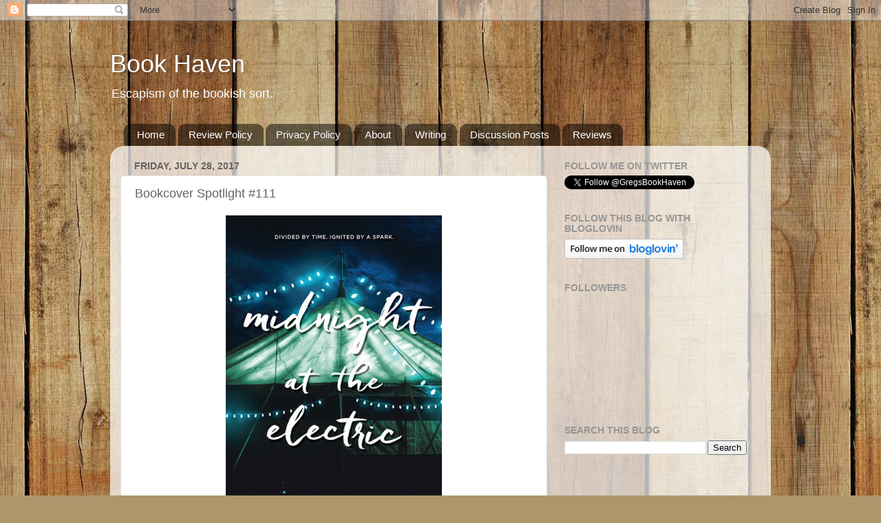

--- FILE ---
content_type: text/html; charset=UTF-8
request_url: https://gregsbookhaven.blogspot.com/2017/07/bookcover-spotlight-111.html
body_size: 24101
content:
<!DOCTYPE html>
<html class='v2' dir='ltr' lang='en'>
<head>
<link href='https://www.blogger.com/static/v1/widgets/335934321-css_bundle_v2.css' rel='stylesheet' type='text/css'/>
<meta content='width=1100' name='viewport'/>
<meta content='text/html; charset=UTF-8' http-equiv='Content-Type'/>
<meta content='blogger' name='generator'/>
<link href='https://gregsbookhaven.blogspot.com/favicon.ico' rel='icon' type='image/x-icon'/>
<link href='http://gregsbookhaven.blogspot.com/2017/07/bookcover-spotlight-111.html' rel='canonical'/>
<link rel="alternate" type="application/atom+xml" title="Book Haven  - Atom" href="https://gregsbookhaven.blogspot.com/feeds/posts/default" />
<link rel="alternate" type="application/rss+xml" title="Book Haven  - RSS" href="https://gregsbookhaven.blogspot.com/feeds/posts/default?alt=rss" />
<link rel="service.post" type="application/atom+xml" title="Book Haven  - Atom" href="https://www.blogger.com/feeds/3952534890282357396/posts/default" />

<link rel="alternate" type="application/atom+xml" title="Book Haven  - Atom" href="https://gregsbookhaven.blogspot.com/feeds/5513513319761655024/comments/default" />
<!--Can't find substitution for tag [blog.ieCssRetrofitLinks]-->
<link href='https://images.gr-assets.com/books/1492234825l/32075663.jpg' rel='image_src'/>
<meta content='http://gregsbookhaven.blogspot.com/2017/07/bookcover-spotlight-111.html' property='og:url'/>
<meta content='Bookcover Spotlight #111' property='og:title'/>
<meta content='     I like the cover of this one- not sure why- maybe the big top tent with the electric lights and the night sky?    ' property='og:description'/>
<meta content='https://lh3.googleusercontent.com/blogger_img_proxy/AEn0k_vOBeDQdG1fnCxak9XxrIrPoMRoJ7sU1v-i9MDmIVxtti6lneEItIUUGP4JQGqkywwVqsh30SdClThvb0Uq3UGd2jfTdi75kWCK0cahGk-lVR2hHWpeV80XNL3j0UHv=w1200-h630-p-k-no-nu' property='og:image'/>
<title>Book Haven : Bookcover Spotlight #111</title>
<style id='page-skin-1' type='text/css'><!--
/*-----------------------------------------------
Blogger Template Style
Name:     Picture Window
Designer: Blogger
URL:      www.blogger.com
----------------------------------------------- */
/* Content
----------------------------------------------- */
body {
font: normal normal 15px Arial, Tahoma, Helvetica, FreeSans, sans-serif;
color: #646464;
background: #ad966c url(//themes.googleusercontent.com/image?id=1ZygE97_U_mmMOtoTGkMZll-JNbyfsqhAUw6zsMRGgk4ZzWbQsBOLV5GkQDV8YuZ0THk0) repeat scroll top center /* Credit: andynwt (http://www.istockphoto.com/googleimages.php?id=8047432&platform=blogger) */;
}
html body .region-inner {
min-width: 0;
max-width: 100%;
width: auto;
}
.content-outer {
font-size: 90%;
}
a:link {
text-decoration:none;
color: #ba8e3e;
}
a:visited {
text-decoration:none;
color: #d1b177;
}
a:hover {
text-decoration:underline;
color: #ffaf4a;
}
.content-outer {
background: transparent none repeat scroll top left;
-moz-border-radius: 0;
-webkit-border-radius: 0;
-goog-ms-border-radius: 0;
border-radius: 0;
-moz-box-shadow: 0 0 0 rgba(0, 0, 0, .15);
-webkit-box-shadow: 0 0 0 rgba(0, 0, 0, .15);
-goog-ms-box-shadow: 0 0 0 rgba(0, 0, 0, .15);
box-shadow: 0 0 0 rgba(0, 0, 0, .15);
margin: 20px auto;
}
.content-inner {
padding: 0;
}
/* Header
----------------------------------------------- */
.header-outer {
background: rgba(95, 95, 95, 0) none repeat-x scroll top left;
_background-image: none;
color: #ffffff;
-moz-border-radius: 0;
-webkit-border-radius: 0;
-goog-ms-border-radius: 0;
border-radius: 0;
}
.Header img, .Header #header-inner {
-moz-border-radius: 0;
-webkit-border-radius: 0;
-goog-ms-border-radius: 0;
border-radius: 0;
}
.header-inner .Header .titlewrapper,
.header-inner .Header .descriptionwrapper {
padding-left: 0;
padding-right: 0;
}
.Header h1 {
font: normal normal 36px Arial, Tahoma, Helvetica, FreeSans, sans-serif;
text-shadow: 1px 1px 3px rgba(0, 0, 0, 0.3);
}
.Header h1 a {
color: #ffffff;
}
.Header .description {
font-size: 130%;
}
/* Tabs
----------------------------------------------- */
.tabs-inner {
margin: .5em 20px 0;
padding: 0;
}
.tabs-inner .section {
margin: 0;
}
.tabs-inner .widget ul {
padding: 0;
background: rgba(95, 95, 95, 0) none repeat scroll bottom;
-moz-border-radius: 0;
-webkit-border-radius: 0;
-goog-ms-border-radius: 0;
border-radius: 0;
}
.tabs-inner .widget li {
border: none;
}
.tabs-inner .widget li a {
display: inline-block;
padding: .5em 1em;
margin-right: .25em;
color: #ffffff;
font: normal normal 15px Arial, Tahoma, Helvetica, FreeSans, sans-serif;
-moz-border-radius: 10px 10px 0 0;
-webkit-border-top-left-radius: 10px;
-webkit-border-top-right-radius: 10px;
-goog-ms-border-radius: 10px 10px 0 0;
border-radius: 10px 10px 0 0;
background: transparent url(https://resources.blogblog.com/blogblog/data/1kt/transparent/black50.png) repeat scroll top left;
border-right: 1px solid rgba(95, 95, 95, 0);
}
.tabs-inner .widget li:first-child a {
padding-left: 1.25em;
-moz-border-radius-topleft: 10px;
-moz-border-radius-bottomleft: 0;
-webkit-border-top-left-radius: 10px;
-webkit-border-bottom-left-radius: 0;
-goog-ms-border-top-left-radius: 10px;
-goog-ms-border-bottom-left-radius: 0;
border-top-left-radius: 10px;
border-bottom-left-radius: 0;
}
.tabs-inner .widget li.selected a,
.tabs-inner .widget li a:hover {
position: relative;
z-index: 1;
background: rgba(95, 95, 95, 0) url(https://resources.blogblog.com/blogblog/data/1kt/transparent/white80.png) repeat scroll bottom;
color: #ba8e3e;
-moz-box-shadow: 0 0 3px rgba(0, 0, 0, .15);
-webkit-box-shadow: 0 0 3px rgba(0, 0, 0, .15);
-goog-ms-box-shadow: 0 0 3px rgba(0, 0, 0, .15);
box-shadow: 0 0 3px rgba(0, 0, 0, .15);
}
/* Headings
----------------------------------------------- */
h2 {
font: normal bold 100% Arial, Tahoma, Helvetica, FreeSans, sans-serif;
text-transform: uppercase;
color: #969696;
margin: .5em 0;
}
/* Main
----------------------------------------------- */
.main-outer {
background: transparent url(https://resources.blogblog.com/blogblog/data/1kt/transparent/white80.png) repeat scroll top left;
-moz-border-radius: 20px 20px 0 0;
-webkit-border-top-left-radius: 20px;
-webkit-border-top-right-radius: 20px;
-webkit-border-bottom-left-radius: 0;
-webkit-border-bottom-right-radius: 0;
-goog-ms-border-radius: 20px 20px 0 0;
border-radius: 20px 20px 0 0;
-moz-box-shadow: 0 1px 3px rgba(0, 0, 0, .15);
-webkit-box-shadow: 0 1px 3px rgba(0, 0, 0, .15);
-goog-ms-box-shadow: 0 1px 3px rgba(0, 0, 0, .15);
box-shadow: 0 1px 3px rgba(0, 0, 0, .15);
}
.main-inner {
padding: 15px 20px 20px;
}
.main-inner .column-center-inner {
padding: 0 0;
}
.main-inner .column-left-inner {
padding-left: 0;
}
.main-inner .column-right-inner {
padding-right: 0;
}
/* Posts
----------------------------------------------- */
h3.post-title {
margin: 0;
font: normal normal 18px Arial, Tahoma, Helvetica, FreeSans, sans-serif;
}
.comments h4 {
margin: 1em 0 0;
font: normal normal 18px Arial, Tahoma, Helvetica, FreeSans, sans-serif;
}
.date-header span {
color: #646464;
}
.post-outer {
background-color: #ffffff;
border: solid 1px #e2e2e2;
-moz-border-radius: 5px;
-webkit-border-radius: 5px;
border-radius: 5px;
-goog-ms-border-radius: 5px;
padding: 15px 20px;
margin: 0 -20px 20px;
}
.post-body {
line-height: 1.4;
font-size: 110%;
position: relative;
}
.post-header {
margin: 0 0 1.5em;
color: #a4a4a4;
line-height: 1.6;
}
.post-footer {
margin: .5em 0 0;
color: #a4a4a4;
line-height: 1.6;
}
#blog-pager {
font-size: 140%
}
#comments .comment-author {
padding-top: 1.5em;
border-top: dashed 1px #ccc;
border-top: dashed 1px rgba(128, 128, 128, .5);
background-position: 0 1.5em;
}
#comments .comment-author:first-child {
padding-top: 0;
border-top: none;
}
.avatar-image-container {
margin: .2em 0 0;
}
/* Comments
----------------------------------------------- */
.comments .comments-content .icon.blog-author {
background-repeat: no-repeat;
background-image: url([data-uri]);
}
.comments .comments-content .loadmore a {
border-top: 1px solid #ffaf4a;
border-bottom: 1px solid #ffaf4a;
}
.comments .continue {
border-top: 2px solid #ffaf4a;
}
/* Widgets
----------------------------------------------- */
.widget ul, .widget #ArchiveList ul.flat {
padding: 0;
list-style: none;
}
.widget ul li, .widget #ArchiveList ul.flat li {
border-top: dashed 1px #ccc;
border-top: dashed 1px rgba(128, 128, 128, .5);
}
.widget ul li:first-child, .widget #ArchiveList ul.flat li:first-child {
border-top: none;
}
.widget .post-body ul {
list-style: disc;
}
.widget .post-body ul li {
border: none;
}
/* Footer
----------------------------------------------- */
.footer-outer {
color:#d2d2d2;
background: transparent url(https://resources.blogblog.com/blogblog/data/1kt/transparent/black50.png) repeat scroll top left;
-moz-border-radius: 0 0 20px 20px;
-webkit-border-top-left-radius: 0;
-webkit-border-top-right-radius: 0;
-webkit-border-bottom-left-radius: 20px;
-webkit-border-bottom-right-radius: 20px;
-goog-ms-border-radius: 0 0 20px 20px;
border-radius: 0 0 20px 20px;
-moz-box-shadow: 0 1px 3px rgba(0, 0, 0, .15);
-webkit-box-shadow: 0 1px 3px rgba(0, 0, 0, .15);
-goog-ms-box-shadow: 0 1px 3px rgba(0, 0, 0, .15);
box-shadow: 0 1px 3px rgba(0, 0, 0, .15);
}
.footer-inner {
padding: 10px 20px 20px;
}
.footer-outer a {
color: #f0cea5;
}
.footer-outer a:visited {
color: #efd286;
}
.footer-outer a:hover {
color: #ffaf4a;
}
.footer-outer .widget h2 {
color: #b3b3b3;
}
/* Mobile
----------------------------------------------- */
html body.mobile {
height: auto;
}
html body.mobile {
min-height: 480px;
background-size: 100% auto;
}
.mobile .body-fauxcolumn-outer {
background: transparent none repeat scroll top left;
}
html .mobile .mobile-date-outer, html .mobile .blog-pager {
border-bottom: none;
background: transparent url(https://resources.blogblog.com/blogblog/data/1kt/transparent/white80.png) repeat scroll top left;
margin-bottom: 10px;
}
.mobile .date-outer {
background: transparent url(https://resources.blogblog.com/blogblog/data/1kt/transparent/white80.png) repeat scroll top left;
}
.mobile .header-outer, .mobile .main-outer,
.mobile .post-outer, .mobile .footer-outer {
-moz-border-radius: 0;
-webkit-border-radius: 0;
-goog-ms-border-radius: 0;
border-radius: 0;
}
.mobile .content-outer,
.mobile .main-outer,
.mobile .post-outer {
background: inherit;
border: none;
}
.mobile .content-outer {
font-size: 100%;
}
.mobile-link-button {
background-color: #ba8e3e;
}
.mobile-link-button a:link, .mobile-link-button a:visited {
color: #ffffff;
}
.mobile-index-contents {
color: #646464;
}
.mobile .tabs-inner .PageList .widget-content {
background: rgba(95, 95, 95, 0) url(https://resources.blogblog.com/blogblog/data/1kt/transparent/white80.png) repeat scroll bottom;
color: #ba8e3e;
}
.mobile .tabs-inner .PageList .widget-content .pagelist-arrow {
border-left: 1px solid rgba(95, 95, 95, 0);
}

--></style>
<style id='template-skin-1' type='text/css'><!--
body {
min-width: 960px;
}
.content-outer, .content-fauxcolumn-outer, .region-inner {
min-width: 960px;
max-width: 960px;
_width: 960px;
}
.main-inner .columns {
padding-left: 0;
padding-right: 310px;
}
.main-inner .fauxcolumn-center-outer {
left: 0;
right: 310px;
/* IE6 does not respect left and right together */
_width: expression(this.parentNode.offsetWidth -
parseInt("0") -
parseInt("310px") + 'px');
}
.main-inner .fauxcolumn-left-outer {
width: 0;
}
.main-inner .fauxcolumn-right-outer {
width: 310px;
}
.main-inner .column-left-outer {
width: 0;
right: 100%;
margin-left: -0;
}
.main-inner .column-right-outer {
width: 310px;
margin-right: -310px;
}
#layout {
min-width: 0;
}
#layout .content-outer {
min-width: 0;
width: 800px;
}
#layout .region-inner {
min-width: 0;
width: auto;
}
body#layout div.add_widget {
padding: 8px;
}
body#layout div.add_widget a {
margin-left: 32px;
}
--></style>
<style>
    body {background-image:url(\/\/themes.googleusercontent.com\/image?id=1ZygE97_U_mmMOtoTGkMZll-JNbyfsqhAUw6zsMRGgk4ZzWbQsBOLV5GkQDV8YuZ0THk0);}
    
@media (max-width: 200px) { body {background-image:url(\/\/themes.googleusercontent.com\/image?id=1ZygE97_U_mmMOtoTGkMZll-JNbyfsqhAUw6zsMRGgk4ZzWbQsBOLV5GkQDV8YuZ0THk0&options=w200);}}
@media (max-width: 400px) and (min-width: 201px) { body {background-image:url(\/\/themes.googleusercontent.com\/image?id=1ZygE97_U_mmMOtoTGkMZll-JNbyfsqhAUw6zsMRGgk4ZzWbQsBOLV5GkQDV8YuZ0THk0&options=w400);}}
@media (max-width: 800px) and (min-width: 401px) { body {background-image:url(\/\/themes.googleusercontent.com\/image?id=1ZygE97_U_mmMOtoTGkMZll-JNbyfsqhAUw6zsMRGgk4ZzWbQsBOLV5GkQDV8YuZ0THk0&options=w800);}}
@media (max-width: 1200px) and (min-width: 801px) { body {background-image:url(\/\/themes.googleusercontent.com\/image?id=1ZygE97_U_mmMOtoTGkMZll-JNbyfsqhAUw6zsMRGgk4ZzWbQsBOLV5GkQDV8YuZ0THk0&options=w1200);}}
/* Last tag covers anything over one higher than the previous max-size cap. */
@media (min-width: 1201px) { body {background-image:url(\/\/themes.googleusercontent.com\/image?id=1ZygE97_U_mmMOtoTGkMZll-JNbyfsqhAUw6zsMRGgk4ZzWbQsBOLV5GkQDV8YuZ0THk0&options=w1600);}}
  </style>
<link href='https://www.blogger.com/dyn-css/authorization.css?targetBlogID=3952534890282357396&amp;zx=85dfe0a4-1ba7-422b-8f25-64f46f67fe40' media='none' onload='if(media!=&#39;all&#39;)media=&#39;all&#39;' rel='stylesheet'/><noscript><link href='https://www.blogger.com/dyn-css/authorization.css?targetBlogID=3952534890282357396&amp;zx=85dfe0a4-1ba7-422b-8f25-64f46f67fe40' rel='stylesheet'/></noscript>
<meta name='google-adsense-platform-account' content='ca-host-pub-1556223355139109'/>
<meta name='google-adsense-platform-domain' content='blogspot.com'/>

</head>
<body class='loading variant-open'>
<div class='navbar section' id='navbar' name='Navbar'><div class='widget Navbar' data-version='1' id='Navbar1'><script type="text/javascript">
    function setAttributeOnload(object, attribute, val) {
      if(window.addEventListener) {
        window.addEventListener('load',
          function(){ object[attribute] = val; }, false);
      } else {
        window.attachEvent('onload', function(){ object[attribute] = val; });
      }
    }
  </script>
<div id="navbar-iframe-container"></div>
<script type="text/javascript" src="https://apis.google.com/js/platform.js"></script>
<script type="text/javascript">
      gapi.load("gapi.iframes:gapi.iframes.style.bubble", function() {
        if (gapi.iframes && gapi.iframes.getContext) {
          gapi.iframes.getContext().openChild({
              url: 'https://www.blogger.com/navbar/3952534890282357396?po\x3d5513513319761655024\x26origin\x3dhttps://gregsbookhaven.blogspot.com',
              where: document.getElementById("navbar-iframe-container"),
              id: "navbar-iframe"
          });
        }
      });
    </script><script type="text/javascript">
(function() {
var script = document.createElement('script');
script.type = 'text/javascript';
script.src = '//pagead2.googlesyndication.com/pagead/js/google_top_exp.js';
var head = document.getElementsByTagName('head')[0];
if (head) {
head.appendChild(script);
}})();
</script>
</div></div>
<div class='body-fauxcolumns'>
<div class='fauxcolumn-outer body-fauxcolumn-outer'>
<div class='cap-top'>
<div class='cap-left'></div>
<div class='cap-right'></div>
</div>
<div class='fauxborder-left'>
<div class='fauxborder-right'></div>
<div class='fauxcolumn-inner'>
</div>
</div>
<div class='cap-bottom'>
<div class='cap-left'></div>
<div class='cap-right'></div>
</div>
</div>
</div>
<div class='content'>
<div class='content-fauxcolumns'>
<div class='fauxcolumn-outer content-fauxcolumn-outer'>
<div class='cap-top'>
<div class='cap-left'></div>
<div class='cap-right'></div>
</div>
<div class='fauxborder-left'>
<div class='fauxborder-right'></div>
<div class='fauxcolumn-inner'>
</div>
</div>
<div class='cap-bottom'>
<div class='cap-left'></div>
<div class='cap-right'></div>
</div>
</div>
</div>
<div class='content-outer'>
<div class='content-cap-top cap-top'>
<div class='cap-left'></div>
<div class='cap-right'></div>
</div>
<div class='fauxborder-left content-fauxborder-left'>
<div class='fauxborder-right content-fauxborder-right'></div>
<div class='content-inner'>
<header>
<div class='header-outer'>
<div class='header-cap-top cap-top'>
<div class='cap-left'></div>
<div class='cap-right'></div>
</div>
<div class='fauxborder-left header-fauxborder-left'>
<div class='fauxborder-right header-fauxborder-right'></div>
<div class='region-inner header-inner'>
<div class='header section' id='header' name='Header'><div class='widget Header' data-version='1' id='Header1'>
<div id='header-inner'>
<div class='titlewrapper'>
<h1 class='title'>
<a href='https://gregsbookhaven.blogspot.com/'>
Book Haven 
</a>
</h1>
</div>
<div class='descriptionwrapper'>
<p class='description'><span>Escapism of the bookish sort.   </span></p>
</div>
</div>
</div></div>
</div>
</div>
<div class='header-cap-bottom cap-bottom'>
<div class='cap-left'></div>
<div class='cap-right'></div>
</div>
</div>
</header>
<div class='tabs-outer'>
<div class='tabs-cap-top cap-top'>
<div class='cap-left'></div>
<div class='cap-right'></div>
</div>
<div class='fauxborder-left tabs-fauxborder-left'>
<div class='fauxborder-right tabs-fauxborder-right'></div>
<div class='region-inner tabs-inner'>
<div class='tabs section' id='crosscol' name='Cross-Column'><div class='widget PageList' data-version='1' id='PageList1'>
<h2>Pages</h2>
<div class='widget-content'>
<ul>
<li>
<a href='https://gregsbookhaven.blogspot.com/'>Home</a>
</li>
<li>
<a href='https://gregsbookhaven.blogspot.com/p/review-policy.html'>Review Policy</a>
</li>
<li>
<a href='https://gregsbookhaven.blogspot.com/p/privacy-policy.html'>Privacy Policy</a>
</li>
<li>
<a href='https://gregsbookhaven.blogspot.com/p/about.html'>About </a>
</li>
<li>
<a href='https://gregsbookhaven.blogspot.com/p/writing.html'>Writing </a>
</li>
<li>
<a href='https://gregsbookhaven.blogspot.com/p/contact.html'>Discussion Posts</a>
</li>
<li>
<a href='https://gregsbookhaven.blogspot.com/p/archives.html'>Reviews </a>
</li>
</ul>
<div class='clear'></div>
</div>
</div></div>
<div class='tabs no-items section' id='crosscol-overflow' name='Cross-Column 2'></div>
</div>
</div>
<div class='tabs-cap-bottom cap-bottom'>
<div class='cap-left'></div>
<div class='cap-right'></div>
</div>
</div>
<div class='main-outer'>
<div class='main-cap-top cap-top'>
<div class='cap-left'></div>
<div class='cap-right'></div>
</div>
<div class='fauxborder-left main-fauxborder-left'>
<div class='fauxborder-right main-fauxborder-right'></div>
<div class='region-inner main-inner'>
<div class='columns fauxcolumns'>
<div class='fauxcolumn-outer fauxcolumn-center-outer'>
<div class='cap-top'>
<div class='cap-left'></div>
<div class='cap-right'></div>
</div>
<div class='fauxborder-left'>
<div class='fauxborder-right'></div>
<div class='fauxcolumn-inner'>
</div>
</div>
<div class='cap-bottom'>
<div class='cap-left'></div>
<div class='cap-right'></div>
</div>
</div>
<div class='fauxcolumn-outer fauxcolumn-left-outer'>
<div class='cap-top'>
<div class='cap-left'></div>
<div class='cap-right'></div>
</div>
<div class='fauxborder-left'>
<div class='fauxborder-right'></div>
<div class='fauxcolumn-inner'>
</div>
</div>
<div class='cap-bottom'>
<div class='cap-left'></div>
<div class='cap-right'></div>
</div>
</div>
<div class='fauxcolumn-outer fauxcolumn-right-outer'>
<div class='cap-top'>
<div class='cap-left'></div>
<div class='cap-right'></div>
</div>
<div class='fauxborder-left'>
<div class='fauxborder-right'></div>
<div class='fauxcolumn-inner'>
</div>
</div>
<div class='cap-bottom'>
<div class='cap-left'></div>
<div class='cap-right'></div>
</div>
</div>
<!-- corrects IE6 width calculation -->
<div class='columns-inner'>
<div class='column-center-outer'>
<div class='column-center-inner'>
<div class='main section' id='main' name='Main'><div class='widget Blog' data-version='1' id='Blog1'>
<div class='blog-posts hfeed'>

          <div class="date-outer">
        
<h2 class='date-header'><span>Friday, July 28, 2017</span></h2>

          <div class="date-posts">
        
<div class='post-outer'>
<div class='post hentry uncustomized-post-template' itemprop='blogPost' itemscope='itemscope' itemtype='http://schema.org/BlogPosting'>
<meta content='https://images.gr-assets.com/books/1492234825l/32075663.jpg' itemprop='image_url'/>
<meta content='3952534890282357396' itemprop='blogId'/>
<meta content='5513513319761655024' itemprop='postId'/>
<a name='5513513319761655024'></a>
<h3 class='post-title entry-title' itemprop='name'>
Bookcover Spotlight #111
</h3>
<div class='post-header'>
<div class='post-header-line-1'></div>
</div>
<div class='post-body entry-content' id='post-body-5513513319761655024' itemprop='description articleBody'>
<div style="background-color: white; color: #646464; font-family: Arial, Tahoma, Helvetica, FreeSans, sans-serif; font-size: 14.85px; text-align: center;">
<img alt="Midnight at the Electric" src="https://images.gr-assets.com/books/1492234825l/32075663.jpg" style="background-color: transparent;" /></div>
<div style="background-color: white; color: #646464; font-family: Arial, Tahoma, Helvetica, FreeSans, sans-serif; font-size: 14.85px;">
<br /></div>
<div style="background-color: white; color: #646464; font-family: Arial, Tahoma, Helvetica, FreeSans, sans-serif; font-size: 14.85px;">
I like the cover of this one- not sure why- maybe the big top tent with the electric lights and the night sky? &nbsp;</div>
<div style='clear: both;'></div>
</div>
<div class='post-footer'>
<div class='post-footer-line post-footer-line-1'>
<span class='post-author vcard'>
Posted by
<span class='fn' itemprop='author' itemscope='itemscope' itemtype='http://schema.org/Person'>
<meta content='https://www.blogger.com/profile/17515345156687765162' itemprop='url'/>
<a class='g-profile' href='https://www.blogger.com/profile/17515345156687765162' rel='author' title='author profile'>
<span itemprop='name'>Greg</span>
</a>
</span>
</span>
<span class='post-timestamp'>
at
<meta content='http://gregsbookhaven.blogspot.com/2017/07/bookcover-spotlight-111.html' itemprop='url'/>
<a class='timestamp-link' href='https://gregsbookhaven.blogspot.com/2017/07/bookcover-spotlight-111.html' rel='bookmark' title='permanent link'><abbr class='published' itemprop='datePublished' title='2017-07-28T00:00:00-07:00'>12:00&#8239;AM</abbr></a>
</span>
<span class='post-comment-link'>
</span>
<span class='post-icons'>
<span class='item-control blog-admin pid-2034545885'>
<a href='https://www.blogger.com/post-edit.g?blogID=3952534890282357396&postID=5513513319761655024&from=pencil' title='Edit Post'>
<img alt='' class='icon-action' height='18' src='https://resources.blogblog.com/img/icon18_edit_allbkg.gif' width='18'/>
</a>
</span>
</span>
<div class='post-share-buttons goog-inline-block'>
<a class='goog-inline-block share-button sb-email' href='https://www.blogger.com/share-post.g?blogID=3952534890282357396&postID=5513513319761655024&target=email' target='_blank' title='Email This'><span class='share-button-link-text'>Email This</span></a><a class='goog-inline-block share-button sb-blog' href='https://www.blogger.com/share-post.g?blogID=3952534890282357396&postID=5513513319761655024&target=blog' onclick='window.open(this.href, "_blank", "height=270,width=475"); return false;' target='_blank' title='BlogThis!'><span class='share-button-link-text'>BlogThis!</span></a><a class='goog-inline-block share-button sb-twitter' href='https://www.blogger.com/share-post.g?blogID=3952534890282357396&postID=5513513319761655024&target=twitter' target='_blank' title='Share to X'><span class='share-button-link-text'>Share to X</span></a><a class='goog-inline-block share-button sb-facebook' href='https://www.blogger.com/share-post.g?blogID=3952534890282357396&postID=5513513319761655024&target=facebook' onclick='window.open(this.href, "_blank", "height=430,width=640"); return false;' target='_blank' title='Share to Facebook'><span class='share-button-link-text'>Share to Facebook</span></a><a class='goog-inline-block share-button sb-pinterest' href='https://www.blogger.com/share-post.g?blogID=3952534890282357396&postID=5513513319761655024&target=pinterest' target='_blank' title='Share to Pinterest'><span class='share-button-link-text'>Share to Pinterest</span></a>
</div>
</div>
<div class='post-footer-line post-footer-line-2'>
<span class='post-labels'>
</span>
</div>
<div class='post-footer-line post-footer-line-3'>
<span class='post-location'>
</span>
</div>
</div>
</div>
<div class='comments' id='comments'>
<a name='comments'></a>
<h4>33 comments:</h4>
<div class='comments-content'>
<script async='async' src='' type='text/javascript'></script>
<script type='text/javascript'>
    (function() {
      var items = null;
      var msgs = null;
      var config = {};

// <![CDATA[
      var cursor = null;
      if (items && items.length > 0) {
        cursor = parseInt(items[items.length - 1].timestamp) + 1;
      }

      var bodyFromEntry = function(entry) {
        var text = (entry &&
                    ((entry.content && entry.content.$t) ||
                     (entry.summary && entry.summary.$t))) ||
            '';
        if (entry && entry.gd$extendedProperty) {
          for (var k in entry.gd$extendedProperty) {
            if (entry.gd$extendedProperty[k].name == 'blogger.contentRemoved') {
              return '<span class="deleted-comment">' + text + '</span>';
            }
          }
        }
        return text;
      }

      var parse = function(data) {
        cursor = null;
        var comments = [];
        if (data && data.feed && data.feed.entry) {
          for (var i = 0, entry; entry = data.feed.entry[i]; i++) {
            var comment = {};
            // comment ID, parsed out of the original id format
            var id = /blog-(\d+).post-(\d+)/.exec(entry.id.$t);
            comment.id = id ? id[2] : null;
            comment.body = bodyFromEntry(entry);
            comment.timestamp = Date.parse(entry.published.$t) + '';
            if (entry.author && entry.author.constructor === Array) {
              var auth = entry.author[0];
              if (auth) {
                comment.author = {
                  name: (auth.name ? auth.name.$t : undefined),
                  profileUrl: (auth.uri ? auth.uri.$t : undefined),
                  avatarUrl: (auth.gd$image ? auth.gd$image.src : undefined)
                };
              }
            }
            if (entry.link) {
              if (entry.link[2]) {
                comment.link = comment.permalink = entry.link[2].href;
              }
              if (entry.link[3]) {
                var pid = /.*comments\/default\/(\d+)\?.*/.exec(entry.link[3].href);
                if (pid && pid[1]) {
                  comment.parentId = pid[1];
                }
              }
            }
            comment.deleteclass = 'item-control blog-admin';
            if (entry.gd$extendedProperty) {
              for (var k in entry.gd$extendedProperty) {
                if (entry.gd$extendedProperty[k].name == 'blogger.itemClass') {
                  comment.deleteclass += ' ' + entry.gd$extendedProperty[k].value;
                } else if (entry.gd$extendedProperty[k].name == 'blogger.displayTime') {
                  comment.displayTime = entry.gd$extendedProperty[k].value;
                }
              }
            }
            comments.push(comment);
          }
        }
        return comments;
      };

      var paginator = function(callback) {
        if (hasMore()) {
          var url = config.feed + '?alt=json&v=2&orderby=published&reverse=false&max-results=50';
          if (cursor) {
            url += '&published-min=' + new Date(cursor).toISOString();
          }
          window.bloggercomments = function(data) {
            var parsed = parse(data);
            cursor = parsed.length < 50 ? null
                : parseInt(parsed[parsed.length - 1].timestamp) + 1
            callback(parsed);
            window.bloggercomments = null;
          }
          url += '&callback=bloggercomments';
          var script = document.createElement('script');
          script.type = 'text/javascript';
          script.src = url;
          document.getElementsByTagName('head')[0].appendChild(script);
        }
      };
      var hasMore = function() {
        return !!cursor;
      };
      var getMeta = function(key, comment) {
        if ('iswriter' == key) {
          var matches = !!comment.author
              && comment.author.name == config.authorName
              && comment.author.profileUrl == config.authorUrl;
          return matches ? 'true' : '';
        } else if ('deletelink' == key) {
          return config.baseUri + '/comment/delete/'
               + config.blogId + '/' + comment.id;
        } else if ('deleteclass' == key) {
          return comment.deleteclass;
        }
        return '';
      };

      var replybox = null;
      var replyUrlParts = null;
      var replyParent = undefined;

      var onReply = function(commentId, domId) {
        if (replybox == null) {
          // lazily cache replybox, and adjust to suit this style:
          replybox = document.getElementById('comment-editor');
          if (replybox != null) {
            replybox.height = '250px';
            replybox.style.display = 'block';
            replyUrlParts = replybox.src.split('#');
          }
        }
        if (replybox && (commentId !== replyParent)) {
          replybox.src = '';
          document.getElementById(domId).insertBefore(replybox, null);
          replybox.src = replyUrlParts[0]
              + (commentId ? '&parentID=' + commentId : '')
              + '#' + replyUrlParts[1];
          replyParent = commentId;
        }
      };

      var hash = (window.location.hash || '#').substring(1);
      var startThread, targetComment;
      if (/^comment-form_/.test(hash)) {
        startThread = hash.substring('comment-form_'.length);
      } else if (/^c[0-9]+$/.test(hash)) {
        targetComment = hash.substring(1);
      }

      // Configure commenting API:
      var configJso = {
        'maxDepth': config.maxThreadDepth
      };
      var provider = {
        'id': config.postId,
        'data': items,
        'loadNext': paginator,
        'hasMore': hasMore,
        'getMeta': getMeta,
        'onReply': onReply,
        'rendered': true,
        'initComment': targetComment,
        'initReplyThread': startThread,
        'config': configJso,
        'messages': msgs
      };

      var render = function() {
        if (window.goog && window.goog.comments) {
          var holder = document.getElementById('comment-holder');
          window.goog.comments.render(holder, provider);
        }
      };

      // render now, or queue to render when library loads:
      if (window.goog && window.goog.comments) {
        render();
      } else {
        window.goog = window.goog || {};
        window.goog.comments = window.goog.comments || {};
        window.goog.comments.loadQueue = window.goog.comments.loadQueue || [];
        window.goog.comments.loadQueue.push(render);
      }
    })();
// ]]>
  </script>
<div id='comment-holder'>
<div class="comment-thread toplevel-thread"><ol id="top-ra"><li class="comment" id="c847315089665405289"><div class="avatar-image-container"><img src="//2.bp.blogspot.com/-WVTsnS4s0Xg/ZPYLSLxlZxI/AAAAAAAAleE/CsRuWgNjCyYaCP81wFUjC46gHDwPPlrtQCK4BGAYYCw/s35/cryingwolf.jpg" alt=""/></div><div class="comment-block"><div class="comment-header"><cite class="user"><a href="https://www.blogger.com/profile/09423562114343636659" rel="nofollow">chucklesthescot</a></cite><span class="icon user "></span><span class="datetime secondary-text"><a rel="nofollow" href="https://gregsbookhaven.blogspot.com/2017/07/bookcover-spotlight-111.html?showComment=1501236208778#c847315089665405289">July 28, 2017 at 3:03&#8239;AM</a></span></div><p class="comment-content">I like the idea of circus and carnival books but most turn out to be disappointing! Effective cover!</p><span class="comment-actions secondary-text"><a class="comment-reply" target="_self" data-comment-id="847315089665405289">Reply</a><span class="item-control blog-admin blog-admin pid-43087287"><a target="_self" href="https://www.blogger.com/comment/delete/3952534890282357396/847315089665405289">Delete</a></span></span></div><div class="comment-replies"><div id="c847315089665405289-rt" class="comment-thread inline-thread"><span class="thread-toggle thread-expanded"><span class="thread-arrow"></span><span class="thread-count"><a target="_self">Replies</a></span></span><ol id="c847315089665405289-ra" class="thread-chrome thread-expanded"><div><li class="comment" id="c7860799982281790406"><div class="avatar-image-container"><img src="//blogger.googleusercontent.com/img/b/R29vZ2xl/AVvXsEgP_2qtQurLmOX7gW_K8R0VGllEevDXc50PD0CC7JLU0B9KWbXcrNzSXdUrimocPeHoC2YWnJVgBpKp1GAPW6l-SZ0lCzoBMY9e3WMq31ljHMMiIZ5sg9bwMfq2jRzz7w/s45-c/*" alt=""/></div><div class="comment-block"><div class="comment-header"><cite class="user"><a href="https://www.blogger.com/profile/17515345156687765162" rel="nofollow">Greg</a></cite><span class="icon user blog-author"></span><span class="datetime secondary-text"><a rel="nofollow" href="https://gregsbookhaven.blogspot.com/2017/07/bookcover-spotlight-111.html?showComment=1501303871197#c7860799982281790406">July 28, 2017 at 9:51&#8239;PM</a></span></div><p class="comment-content">Yeah I haven&#39;t read too many of them... </p><span class="comment-actions secondary-text"><span class="item-control blog-admin blog-admin pid-2034545885"><a target="_self" href="https://www.blogger.com/comment/delete/3952534890282357396/7860799982281790406">Delete</a></span></span></div><div class="comment-replies"><div id="c7860799982281790406-rt" class="comment-thread inline-thread hidden"><span class="thread-toggle thread-expanded"><span class="thread-arrow"></span><span class="thread-count"><a target="_self">Replies</a></span></span><ol id="c7860799982281790406-ra" class="thread-chrome thread-expanded"><div></div><div id="c7860799982281790406-continue" class="continue"><a class="comment-reply" target="_self" data-comment-id="7860799982281790406">Reply</a></div></ol></div></div><div class="comment-replybox-single" id="c7860799982281790406-ce"></div></li></div><div id="c847315089665405289-continue" class="continue"><a class="comment-reply" target="_self" data-comment-id="847315089665405289">Reply</a></div></ol></div></div><div class="comment-replybox-single" id="c847315089665405289-ce"></div></li><li class="comment" id="c3688545717931485545"><div class="avatar-image-container"><img src="//blogger.googleusercontent.com/img/b/R29vZ2xl/AVvXsEhK7AfvIRPJHLeYAfvEEgBDaWpneCoCMEF3zKIyTNMjqYVxryFxhaBpmyRGKUk0G8BC6gZ4mxroeFVUFJT2yLOTYFgF6CrDi4-sifavN1x_NH1uVJlvzx0sp9qpZK8xIEs/s45-c/Cass+2.JPG" alt=""/></div><div class="comment-block"><div class="comment-header"><cite class="user"><a href="https://www.blogger.com/profile/07496803823870196862" rel="nofollow">Barb</a></cite><span class="icon user "></span><span class="datetime secondary-text"><a rel="nofollow" href="https://gregsbookhaven.blogspot.com/2017/07/bookcover-spotlight-111.html?showComment=1501244137650#c3688545717931485545">July 28, 2017 at 5:15&#8239;AM</a></span></div><p class="comment-content">I love the cover and think I featured this on a Waiting on Wednesday months and months ago. Hmmm....Need to check if it&#39;s out!</p><span class="comment-actions secondary-text"><a class="comment-reply" target="_self" data-comment-id="3688545717931485545">Reply</a><span class="item-control blog-admin blog-admin pid-697086623"><a target="_self" href="https://www.blogger.com/comment/delete/3952534890282357396/3688545717931485545">Delete</a></span></span></div><div class="comment-replies"><div id="c3688545717931485545-rt" class="comment-thread inline-thread"><span class="thread-toggle thread-expanded"><span class="thread-arrow"></span><span class="thread-count"><a target="_self">Replies</a></span></span><ol id="c3688545717931485545-ra" class="thread-chrome thread-expanded"><div><li class="comment" id="c894843379623046568"><div class="avatar-image-container"><img src="//blogger.googleusercontent.com/img/b/R29vZ2xl/AVvXsEgP_2qtQurLmOX7gW_K8R0VGllEevDXc50PD0CC7JLU0B9KWbXcrNzSXdUrimocPeHoC2YWnJVgBpKp1GAPW6l-SZ0lCzoBMY9e3WMq31ljHMMiIZ5sg9bwMfq2jRzz7w/s45-c/*" alt=""/></div><div class="comment-block"><div class="comment-header"><cite class="user"><a href="https://www.blogger.com/profile/17515345156687765162" rel="nofollow">Greg</a></cite><span class="icon user blog-author"></span><span class="datetime secondary-text"><a rel="nofollow" href="https://gregsbookhaven.blogspot.com/2017/07/bookcover-spotlight-111.html?showComment=1501303894828#c894843379623046568">July 28, 2017 at 9:51&#8239;PM</a></span></div><p class="comment-content">I saw this one a while back too... and I do like this one, it&#39;s kinda different!</p><span class="comment-actions secondary-text"><span class="item-control blog-admin blog-admin pid-2034545885"><a target="_self" href="https://www.blogger.com/comment/delete/3952534890282357396/894843379623046568">Delete</a></span></span></div><div class="comment-replies"><div id="c894843379623046568-rt" class="comment-thread inline-thread hidden"><span class="thread-toggle thread-expanded"><span class="thread-arrow"></span><span class="thread-count"><a target="_self">Replies</a></span></span><ol id="c894843379623046568-ra" class="thread-chrome thread-expanded"><div></div><div id="c894843379623046568-continue" class="continue"><a class="comment-reply" target="_self" data-comment-id="894843379623046568">Reply</a></div></ol></div></div><div class="comment-replybox-single" id="c894843379623046568-ce"></div></li></div><div id="c3688545717931485545-continue" class="continue"><a class="comment-reply" target="_self" data-comment-id="3688545717931485545">Reply</a></div></ol></div></div><div class="comment-replybox-single" id="c3688545717931485545-ce"></div></li><li class="comment" id="c5607555859822396829"><div class="avatar-image-container"><img src="//blogger.googleusercontent.com/img/b/R29vZ2xl/AVvXsEg0tae5MvyXHfXOcXZUWmOAdrZntPAQblwiZaBnUQCbKW8qYzSMJZTervPjIolQInwP631XIVBhnFfJ5SE97p1yXyImj93DlPeVpqchXkpigSZkcb0uMusAy_gAy86b0A/s45-c/20181001_104638.jpg" alt=""/></div><div class="comment-block"><div class="comment-header"><cite class="user"><a href="https://www.blogger.com/profile/16746631124966726182" rel="nofollow">Angela</a></cite><span class="icon user "></span><span class="datetime secondary-text"><a rel="nofollow" href="https://gregsbookhaven.blogspot.com/2017/07/bookcover-spotlight-111.html?showComment=1501248611844#c5607555859822396829">July 28, 2017 at 6:30&#8239;AM</a></span></div><p class="comment-content">Love the carnival/circus feel - makes me think there might be some magic involved?</p><span class="comment-actions secondary-text"><a class="comment-reply" target="_self" data-comment-id="5607555859822396829">Reply</a><span class="item-control blog-admin blog-admin pid-1721793477"><a target="_self" href="https://www.blogger.com/comment/delete/3952534890282357396/5607555859822396829">Delete</a></span></span></div><div class="comment-replies"><div id="c5607555859822396829-rt" class="comment-thread inline-thread"><span class="thread-toggle thread-expanded"><span class="thread-arrow"></span><span class="thread-count"><a target="_self">Replies</a></span></span><ol id="c5607555859822396829-ra" class="thread-chrome thread-expanded"><div><li class="comment" id="c3018330620843868237"><div class="avatar-image-container"><img src="//blogger.googleusercontent.com/img/b/R29vZ2xl/AVvXsEgP_2qtQurLmOX7gW_K8R0VGllEevDXc50PD0CC7JLU0B9KWbXcrNzSXdUrimocPeHoC2YWnJVgBpKp1GAPW6l-SZ0lCzoBMY9e3WMq31ljHMMiIZ5sg9bwMfq2jRzz7w/s45-c/*" alt=""/></div><div class="comment-block"><div class="comment-header"><cite class="user"><a href="https://www.blogger.com/profile/17515345156687765162" rel="nofollow">Greg</a></cite><span class="icon user blog-author"></span><span class="datetime secondary-text"><a rel="nofollow" href="https://gregsbookhaven.blogspot.com/2017/07/bookcover-spotlight-111.html?showComment=1501303908629#c3018330620843868237">July 28, 2017 at 9:51&#8239;PM</a></span></div><p class="comment-content">I kinda think it has that vibe too??</p><span class="comment-actions secondary-text"><span class="item-control blog-admin blog-admin pid-2034545885"><a target="_self" href="https://www.blogger.com/comment/delete/3952534890282357396/3018330620843868237">Delete</a></span></span></div><div class="comment-replies"><div id="c3018330620843868237-rt" class="comment-thread inline-thread hidden"><span class="thread-toggle thread-expanded"><span class="thread-arrow"></span><span class="thread-count"><a target="_self">Replies</a></span></span><ol id="c3018330620843868237-ra" class="thread-chrome thread-expanded"><div></div><div id="c3018330620843868237-continue" class="continue"><a class="comment-reply" target="_self" data-comment-id="3018330620843868237">Reply</a></div></ol></div></div><div class="comment-replybox-single" id="c3018330620843868237-ce"></div></li></div><div id="c5607555859822396829-continue" class="continue"><a class="comment-reply" target="_self" data-comment-id="5607555859822396829">Reply</a></div></ol></div></div><div class="comment-replybox-single" id="c5607555859822396829-ce"></div></li><li class="comment" id="c4452537610279043067"><div class="avatar-image-container"><img src="//blogger.googleusercontent.com/img/b/R29vZ2xl/AVvXsEiyulnxcXLZdEYBoUccHnwaVPLCZsdMhEJHxCvkfPqb-SVYBr1cqKlh8nIxc9xIQFSY9Rx0wPcU-a5OzU5aqB7_qlkexZbvcT1DKxFLY8wm6s3xV02fsu42vm0-qqLcBw/s45-c/*" alt=""/></div><div class="comment-block"><div class="comment-header"><cite class="user"><a href="https://www.blogger.com/profile/05738740015526095835" rel="nofollow">Jenny</a></cite><span class="icon user "></span><span class="datetime secondary-text"><a rel="nofollow" href="https://gregsbookhaven.blogspot.com/2017/07/bookcover-spotlight-111.html?showComment=1501257209210#c4452537610279043067">July 28, 2017 at 8:53&#8239;AM</a></span></div><p class="comment-content">I like the cover of this one too. I&#39;ve heard good things about the story too. </p><span class="comment-actions secondary-text"><a class="comment-reply" target="_self" data-comment-id="4452537610279043067">Reply</a><span class="item-control blog-admin blog-admin pid-279682780"><a target="_self" href="https://www.blogger.com/comment/delete/3952534890282357396/4452537610279043067">Delete</a></span></span></div><div class="comment-replies"><div id="c4452537610279043067-rt" class="comment-thread inline-thread"><span class="thread-toggle thread-expanded"><span class="thread-arrow"></span><span class="thread-count"><a target="_self">Replies</a></span></span><ol id="c4452537610279043067-ra" class="thread-chrome thread-expanded"><div><li class="comment" id="c8687199661841267051"><div class="avatar-image-container"><img src="//blogger.googleusercontent.com/img/b/R29vZ2xl/AVvXsEgP_2qtQurLmOX7gW_K8R0VGllEevDXc50PD0CC7JLU0B9KWbXcrNzSXdUrimocPeHoC2YWnJVgBpKp1GAPW6l-SZ0lCzoBMY9e3WMq31ljHMMiIZ5sg9bwMfq2jRzz7w/s45-c/*" alt=""/></div><div class="comment-block"><div class="comment-header"><cite class="user"><a href="https://www.blogger.com/profile/17515345156687765162" rel="nofollow">Greg</a></cite><span class="icon user blog-author"></span><span class="datetime secondary-text"><a rel="nofollow" href="https://gregsbookhaven.blogspot.com/2017/07/bookcover-spotlight-111.html?showComment=1501303930486#c8687199661841267051">July 28, 2017 at 9:52&#8239;PM</a></span></div><p class="comment-content">I haven&#39;t heard anything as yet so that is good to know! </p><span class="comment-actions secondary-text"><span class="item-control blog-admin blog-admin pid-2034545885"><a target="_self" href="https://www.blogger.com/comment/delete/3952534890282357396/8687199661841267051">Delete</a></span></span></div><div class="comment-replies"><div id="c8687199661841267051-rt" class="comment-thread inline-thread hidden"><span class="thread-toggle thread-expanded"><span class="thread-arrow"></span><span class="thread-count"><a target="_self">Replies</a></span></span><ol id="c8687199661841267051-ra" class="thread-chrome thread-expanded"><div></div><div id="c8687199661841267051-continue" class="continue"><a class="comment-reply" target="_self" data-comment-id="8687199661841267051">Reply</a></div></ol></div></div><div class="comment-replybox-single" id="c8687199661841267051-ce"></div></li></div><div id="c4452537610279043067-continue" class="continue"><a class="comment-reply" target="_self" data-comment-id="4452537610279043067">Reply</a></div></ol></div></div><div class="comment-replybox-single" id="c4452537610279043067-ce"></div></li><li class="comment" id="c5889730075837205457"><div class="avatar-image-container"><img src="//blogger.googleusercontent.com/img/b/R29vZ2xl/AVvXsEi13RQkZHzpFlDnLdYwNdFQVyzH-3BwM2-atmrLnQ9DYaay9WRjuXHPNGuRccnL0ZxbtOEIiLZ05BtJkj5xBaOxrTKrOREv3nMUUD7n4Q4JjBCnhQp_PV0RhcJwcc0Q2L0/s45-c/ProfileBadge.png" alt=""/></div><div class="comment-block"><div class="comment-header"><cite class="user"><a href="https://www.blogger.com/profile/13958940283330319507" rel="nofollow">Karen</a></cite><span class="icon user "></span><span class="datetime secondary-text"><a rel="nofollow" href="https://gregsbookhaven.blogspot.com/2017/07/bookcover-spotlight-111.html?showComment=1501257718709#c5889730075837205457">July 28, 2017 at 9:01&#8239;AM</a></span></div><p class="comment-content">I like that cover too. Simple but pretty and makes you want to know what&#39;s inside...<br><br><a href="http://www.fwiwreviews.net/" rel="nofollow">For What It&#39;s Worth</a></p><span class="comment-actions secondary-text"><a class="comment-reply" target="_self" data-comment-id="5889730075837205457">Reply</a><span class="item-control blog-admin blog-admin pid-569666"><a target="_self" href="https://www.blogger.com/comment/delete/3952534890282357396/5889730075837205457">Delete</a></span></span></div><div class="comment-replies"><div id="c5889730075837205457-rt" class="comment-thread inline-thread"><span class="thread-toggle thread-expanded"><span class="thread-arrow"></span><span class="thread-count"><a target="_self">Replies</a></span></span><ol id="c5889730075837205457-ra" class="thread-chrome thread-expanded"><div><li class="comment" id="c8204241895560406272"><div class="avatar-image-container"><img src="//blogger.googleusercontent.com/img/b/R29vZ2xl/AVvXsEgP_2qtQurLmOX7gW_K8R0VGllEevDXc50PD0CC7JLU0B9KWbXcrNzSXdUrimocPeHoC2YWnJVgBpKp1GAPW6l-SZ0lCzoBMY9e3WMq31ljHMMiIZ5sg9bwMfq2jRzz7w/s45-c/*" alt=""/></div><div class="comment-block"><div class="comment-header"><cite class="user"><a href="https://www.blogger.com/profile/17515345156687765162" rel="nofollow">Greg</a></cite><span class="icon user blog-author"></span><span class="datetime secondary-text"><a rel="nofollow" href="https://gregsbookhaven.blogspot.com/2017/07/bookcover-spotlight-111.html?showComment=1501303948585#c8204241895560406272">July 28, 2017 at 9:52&#8239;PM</a></span></div><p class="comment-content">Right? What&#39;s IN that tent? </p><span class="comment-actions secondary-text"><span class="item-control blog-admin blog-admin pid-2034545885"><a target="_self" href="https://www.blogger.com/comment/delete/3952534890282357396/8204241895560406272">Delete</a></span></span></div><div class="comment-replies"><div id="c8204241895560406272-rt" class="comment-thread inline-thread hidden"><span class="thread-toggle thread-expanded"><span class="thread-arrow"></span><span class="thread-count"><a target="_self">Replies</a></span></span><ol id="c8204241895560406272-ra" class="thread-chrome thread-expanded"><div></div><div id="c8204241895560406272-continue" class="continue"><a class="comment-reply" target="_self" data-comment-id="8204241895560406272">Reply</a></div></ol></div></div><div class="comment-replybox-single" id="c8204241895560406272-ce"></div></li></div><div id="c5889730075837205457-continue" class="continue"><a class="comment-reply" target="_self" data-comment-id="5889730075837205457">Reply</a></div></ol></div></div><div class="comment-replybox-single" id="c5889730075837205457-ce"></div></li><li class="comment" id="c3079152421073864112"><div class="avatar-image-container"><img src="//blogger.googleusercontent.com/img/b/R29vZ2xl/AVvXsEgqxb-XLh2tzDJWfhh0nTur53VzR7__y1QphSkaCrFZrF4gixr8W0MmnnwkDnKmBIeOjDmnfO_2kSeAwDckKy_tBOMZi-k7f5aNd_bBIkJz555rFT58sO7FeYuW_i-FNA/s45-c/zcaLYQ1s_400x400.jpg" alt=""/></div><div class="comment-block"><div class="comment-header"><cite class="user"><a href="https://www.blogger.com/profile/10129217535499024513" rel="nofollow">Grace @ RebelMommyBookBlog</a></cite><span class="icon user "></span><span class="datetime secondary-text"><a rel="nofollow" href="https://gregsbookhaven.blogspot.com/2017/07/bookcover-spotlight-111.html?showComment=1501258161800#c3079152421073864112">July 28, 2017 at 9:09&#8239;AM</a></span></div><p class="comment-content">I like the colors in it a lot. The font is nice too. </p><span class="comment-actions secondary-text"><a class="comment-reply" target="_self" data-comment-id="3079152421073864112">Reply</a><span class="item-control blog-admin blog-admin pid-809794474"><a target="_self" href="https://www.blogger.com/comment/delete/3952534890282357396/3079152421073864112">Delete</a></span></span></div><div class="comment-replies"><div id="c3079152421073864112-rt" class="comment-thread inline-thread"><span class="thread-toggle thread-expanded"><span class="thread-arrow"></span><span class="thread-count"><a target="_self">Replies</a></span></span><ol id="c3079152421073864112-ra" class="thread-chrome thread-expanded"><div><li class="comment" id="c4499406440275644236"><div class="avatar-image-container"><img src="//blogger.googleusercontent.com/img/b/R29vZ2xl/AVvXsEgP_2qtQurLmOX7gW_K8R0VGllEevDXc50PD0CC7JLU0B9KWbXcrNzSXdUrimocPeHoC2YWnJVgBpKp1GAPW6l-SZ0lCzoBMY9e3WMq31ljHMMiIZ5sg9bwMfq2jRzz7w/s45-c/*" alt=""/></div><div class="comment-block"><div class="comment-header"><cite class="user"><a href="https://www.blogger.com/profile/17515345156687765162" rel="nofollow">Greg</a></cite><span class="icon user blog-author"></span><span class="datetime secondary-text"><a rel="nofollow" href="https://gregsbookhaven.blogspot.com/2017/07/bookcover-spotlight-111.html?showComment=1501303977586#c4499406440275644236">July 28, 2017 at 9:52&#8239;PM</a></span></div><p class="comment-content">I like that too, and with the storm clouds overhead... nice and atmospheric... </p><span class="comment-actions secondary-text"><span class="item-control blog-admin blog-admin pid-2034545885"><a target="_self" href="https://www.blogger.com/comment/delete/3952534890282357396/4499406440275644236">Delete</a></span></span></div><div class="comment-replies"><div id="c4499406440275644236-rt" class="comment-thread inline-thread hidden"><span class="thread-toggle thread-expanded"><span class="thread-arrow"></span><span class="thread-count"><a target="_self">Replies</a></span></span><ol id="c4499406440275644236-ra" class="thread-chrome thread-expanded"><div></div><div id="c4499406440275644236-continue" class="continue"><a class="comment-reply" target="_self" data-comment-id="4499406440275644236">Reply</a></div></ol></div></div><div class="comment-replybox-single" id="c4499406440275644236-ce"></div></li></div><div id="c3079152421073864112-continue" class="continue"><a class="comment-reply" target="_self" data-comment-id="3079152421073864112">Reply</a></div></ol></div></div><div class="comment-replybox-single" id="c3079152421073864112-ce"></div></li><li class="comment" id="c3548819797590896399"><div class="avatar-image-container"><img src="//blogger.googleusercontent.com/img/b/R29vZ2xl/AVvXsEjFBuhpB1cQoHSMzviLPlJriFs6byJhInmbrEi_VOG9JpYnrRs5WssuM6mz9zlEny9KgvxHS4YxDaxMAHPeKxmT8xfLKcbZWJpwE7gJkTgWvlhSzrqQw2XMkSW9sxv3gpQ/s45-c/*" alt=""/></div><div class="comment-block"><div class="comment-header"><cite class="user"><a href="https://www.blogger.com/profile/03435479623560871881" rel="nofollow">Blodeuedd</a></cite><span class="icon user "></span><span class="datetime secondary-text"><a rel="nofollow" href="https://gregsbookhaven.blogspot.com/2017/07/bookcover-spotlight-111.html?showComment=1501267009102#c3548819797590896399">July 28, 2017 at 11:36&#8239;AM</a></span></div><p class="comment-content">Cool :)</p><span class="comment-actions secondary-text"><a class="comment-reply" target="_self" data-comment-id="3548819797590896399">Reply</a><span class="item-control blog-admin blog-admin pid-1675628081"><a target="_self" href="https://www.blogger.com/comment/delete/3952534890282357396/3548819797590896399">Delete</a></span></span></div><div class="comment-replies"><div id="c3548819797590896399-rt" class="comment-thread inline-thread"><span class="thread-toggle thread-expanded"><span class="thread-arrow"></span><span class="thread-count"><a target="_self">Replies</a></span></span><ol id="c3548819797590896399-ra" class="thread-chrome thread-expanded"><div><li class="comment" id="c7382781515320597095"><div class="avatar-image-container"><img src="//blogger.googleusercontent.com/img/b/R29vZ2xl/AVvXsEgP_2qtQurLmOX7gW_K8R0VGllEevDXc50PD0CC7JLU0B9KWbXcrNzSXdUrimocPeHoC2YWnJVgBpKp1GAPW6l-SZ0lCzoBMY9e3WMq31ljHMMiIZ5sg9bwMfq2jRzz7w/s45-c/*" alt=""/></div><div class="comment-block"><div class="comment-header"><cite class="user"><a href="https://www.blogger.com/profile/17515345156687765162" rel="nofollow">Greg</a></cite><span class="icon user blog-author"></span><span class="datetime secondary-text"><a rel="nofollow" href="https://gregsbookhaven.blogspot.com/2017/07/bookcover-spotlight-111.html?showComment=1501303986921#c7382781515320597095">July 28, 2017 at 9:53&#8239;PM</a></span></div><p class="comment-content">I like it!</p><span class="comment-actions secondary-text"><span class="item-control blog-admin blog-admin pid-2034545885"><a target="_self" href="https://www.blogger.com/comment/delete/3952534890282357396/7382781515320597095">Delete</a></span></span></div><div class="comment-replies"><div id="c7382781515320597095-rt" class="comment-thread inline-thread hidden"><span class="thread-toggle thread-expanded"><span class="thread-arrow"></span><span class="thread-count"><a target="_self">Replies</a></span></span><ol id="c7382781515320597095-ra" class="thread-chrome thread-expanded"><div></div><div id="c7382781515320597095-continue" class="continue"><a class="comment-reply" target="_self" data-comment-id="7382781515320597095">Reply</a></div></ol></div></div><div class="comment-replybox-single" id="c7382781515320597095-ce"></div></li></div><div id="c3548819797590896399-continue" class="continue"><a class="comment-reply" target="_self" data-comment-id="3548819797590896399">Reply</a></div></ol></div></div><div class="comment-replybox-single" id="c3548819797590896399-ce"></div></li><li class="comment" id="c3029756421389382464"><div class="avatar-image-container"><img src="//blogger.googleusercontent.com/img/b/R29vZ2xl/AVvXsEhVpQMfbuGBGG7Zz6SEsRWufGsiKlFjGfR8e0Iu5JG9iiDJn_HKm9uKuRryWSW65RrmiN6m-6QydvjMmnmHOaUI6py4pXskna_dX0dh-YbipELiTJ7clZhnNDs6y_JIZg/s45-c/MEB+Logo+400x400.jpg" alt=""/></div><div class="comment-block"><div class="comment-header"><cite class="user"><a href="https://www.blogger.com/profile/12954443867000135343" rel="nofollow">Melissas Eclectic Bookshelf</a></cite><span class="icon user "></span><span class="datetime secondary-text"><a rel="nofollow" href="https://gregsbookhaven.blogspot.com/2017/07/bookcover-spotlight-111.html?showComment=1501271015024#c3029756421389382464">July 28, 2017 at 12:43&#8239;PM</a></span></div><p class="comment-content">Love the cover...it makes me want to go to a carnival at night.</p><span class="comment-actions secondary-text"><a class="comment-reply" target="_self" data-comment-id="3029756421389382464">Reply</a><span class="item-control blog-admin blog-admin pid-1783907528"><a target="_self" href="https://www.blogger.com/comment/delete/3952534890282357396/3029756421389382464">Delete</a></span></span></div><div class="comment-replies"><div id="c3029756421389382464-rt" class="comment-thread inline-thread"><span class="thread-toggle thread-expanded"><span class="thread-arrow"></span><span class="thread-count"><a target="_self">Replies</a></span></span><ol id="c3029756421389382464-ra" class="thread-chrome thread-expanded"><div><li class="comment" id="c4162820417474327696"><div class="avatar-image-container"><img src="//blogger.googleusercontent.com/img/b/R29vZ2xl/AVvXsEgP_2qtQurLmOX7gW_K8R0VGllEevDXc50PD0CC7JLU0B9KWbXcrNzSXdUrimocPeHoC2YWnJVgBpKp1GAPW6l-SZ0lCzoBMY9e3WMq31ljHMMiIZ5sg9bwMfq2jRzz7w/s45-c/*" alt=""/></div><div class="comment-block"><div class="comment-header"><cite class="user"><a href="https://www.blogger.com/profile/17515345156687765162" rel="nofollow">Greg</a></cite><span class="icon user blog-author"></span><span class="datetime secondary-text"><a rel="nofollow" href="https://gregsbookhaven.blogspot.com/2017/07/bookcover-spotlight-111.html?showComment=1501304001309#c4162820417474327696">July 28, 2017 at 9:53&#8239;PM</a></span></div><p class="comment-content">Ha ha it does, doesn&#39;t it? </p><span class="comment-actions secondary-text"><span class="item-control blog-admin blog-admin pid-2034545885"><a target="_self" href="https://www.blogger.com/comment/delete/3952534890282357396/4162820417474327696">Delete</a></span></span></div><div class="comment-replies"><div id="c4162820417474327696-rt" class="comment-thread inline-thread hidden"><span class="thread-toggle thread-expanded"><span class="thread-arrow"></span><span class="thread-count"><a target="_self">Replies</a></span></span><ol id="c4162820417474327696-ra" class="thread-chrome thread-expanded"><div></div><div id="c4162820417474327696-continue" class="continue"><a class="comment-reply" target="_self" data-comment-id="4162820417474327696">Reply</a></div></ol></div></div><div class="comment-replybox-single" id="c4162820417474327696-ce"></div></li></div><div id="c3029756421389382464-continue" class="continue"><a class="comment-reply" target="_self" data-comment-id="3029756421389382464">Reply</a></div></ol></div></div><div class="comment-replybox-single" id="c3029756421389382464-ce"></div></li><li class="comment" id="c8463852597619840721"><div class="avatar-image-container"><img src="//www.blogger.com/img/blogger_logo_round_35.png" alt=""/></div><div class="comment-block"><div class="comment-header"><cite class="user"><a href="https://www.blogger.com/profile/11789320037303628035" rel="nofollow">Unknown</a></cite><span class="icon user "></span><span class="datetime secondary-text"><a rel="nofollow" href="https://gregsbookhaven.blogspot.com/2017/07/bookcover-spotlight-111.html?showComment=1501272204080#c8463852597619840721">July 28, 2017 at 1:03&#8239;PM</a></span></div><p class="comment-content">I love this cover. And the story sounds interesting too. One to look out for :-)</p><span class="comment-actions secondary-text"><a class="comment-reply" target="_self" data-comment-id="8463852597619840721">Reply</a><span class="item-control blog-admin blog-admin pid-987951929"><a target="_self" href="https://www.blogger.com/comment/delete/3952534890282357396/8463852597619840721">Delete</a></span></span></div><div class="comment-replies"><div id="c8463852597619840721-rt" class="comment-thread inline-thread"><span class="thread-toggle thread-expanded"><span class="thread-arrow"></span><span class="thread-count"><a target="_self">Replies</a></span></span><ol id="c8463852597619840721-ra" class="thread-chrome thread-expanded"><div><li class="comment" id="c2422111193539442537"><div class="avatar-image-container"><img src="//blogger.googleusercontent.com/img/b/R29vZ2xl/AVvXsEgP_2qtQurLmOX7gW_K8R0VGllEevDXc50PD0CC7JLU0B9KWbXcrNzSXdUrimocPeHoC2YWnJVgBpKp1GAPW6l-SZ0lCzoBMY9e3WMq31ljHMMiIZ5sg9bwMfq2jRzz7w/s45-c/*" alt=""/></div><div class="comment-block"><div class="comment-header"><cite class="user"><a href="https://www.blogger.com/profile/17515345156687765162" rel="nofollow">Greg</a></cite><span class="icon user blog-author"></span><span class="datetime secondary-text"><a rel="nofollow" href="https://gregsbookhaven.blogspot.com/2017/07/bookcover-spotlight-111.html?showComment=1501304012509#c2422111193539442537">July 28, 2017 at 9:53&#8239;PM</a></span></div><p class="comment-content">I agree, it&#39;s a striking cover. </p><span class="comment-actions secondary-text"><span class="item-control blog-admin blog-admin pid-2034545885"><a target="_self" href="https://www.blogger.com/comment/delete/3952534890282357396/2422111193539442537">Delete</a></span></span></div><div class="comment-replies"><div id="c2422111193539442537-rt" class="comment-thread inline-thread hidden"><span class="thread-toggle thread-expanded"><span class="thread-arrow"></span><span class="thread-count"><a target="_self">Replies</a></span></span><ol id="c2422111193539442537-ra" class="thread-chrome thread-expanded"><div></div><div id="c2422111193539442537-continue" class="continue"><a class="comment-reply" target="_self" data-comment-id="2422111193539442537">Reply</a></div></ol></div></div><div class="comment-replybox-single" id="c2422111193539442537-ce"></div></li></div><div id="c8463852597619840721-continue" class="continue"><a class="comment-reply" target="_self" data-comment-id="8463852597619840721">Reply</a></div></ol></div></div><div class="comment-replybox-single" id="c8463852597619840721-ce"></div></li><li class="comment" id="c4202823973259033929"><div class="avatar-image-container"><img src="//4.bp.blogspot.com/-K_jdtpDkCkc/ZbD0En-rb4I/AAAAAAAABAc/3UGnCA5ra9UnMXlNf99TTTxxGOQVfNPuwCK4BGAYYCw/s35/Turtleneck%252BSelfie%252BBookshelf%252BBG.jpg" alt=""/></div><div class="comment-block"><div class="comment-header"><cite class="user"><a href="https://www.blogger.com/profile/10113986982046115579" rel="nofollow">Kit @ Metaphors and Moonlight</a></cite><span class="icon user "></span><span class="datetime secondary-text"><a rel="nofollow" href="https://gregsbookhaven.blogspot.com/2017/07/bookcover-spotlight-111.html?showComment=1501272750373#c4202823973259033929">July 28, 2017 at 1:12&#8239;PM</a></span></div><p class="comment-content">Big Top tents always make for great covers don&#39;t they? And I love the way this one is all lit up!</p><span class="comment-actions secondary-text"><a class="comment-reply" target="_self" data-comment-id="4202823973259033929">Reply</a><span class="item-control blog-admin blog-admin pid-889083554"><a target="_self" href="https://www.blogger.com/comment/delete/3952534890282357396/4202823973259033929">Delete</a></span></span></div><div class="comment-replies"><div id="c4202823973259033929-rt" class="comment-thread inline-thread"><span class="thread-toggle thread-expanded"><span class="thread-arrow"></span><span class="thread-count"><a target="_self">Replies</a></span></span><ol id="c4202823973259033929-ra" class="thread-chrome thread-expanded"><div><li class="comment" id="c4478411180492973490"><div class="avatar-image-container"><img src="//blogger.googleusercontent.com/img/b/R29vZ2xl/AVvXsEgP_2qtQurLmOX7gW_K8R0VGllEevDXc50PD0CC7JLU0B9KWbXcrNzSXdUrimocPeHoC2YWnJVgBpKp1GAPW6l-SZ0lCzoBMY9e3WMq31ljHMMiIZ5sg9bwMfq2jRzz7w/s45-c/*" alt=""/></div><div class="comment-block"><div class="comment-header"><cite class="user"><a href="https://www.blogger.com/profile/17515345156687765162" rel="nofollow">Greg</a></cite><span class="icon user blog-author"></span><span class="datetime secondary-text"><a rel="nofollow" href="https://gregsbookhaven.blogspot.com/2017/07/bookcover-spotlight-111.html?showComment=1501304056051#c4478411180492973490">July 28, 2017 at 9:54&#8239;PM</a></span></div><p class="comment-content">I like the vaguely mysterious nature of it... </p><span class="comment-actions secondary-text"><span class="item-control blog-admin blog-admin pid-2034545885"><a target="_self" href="https://www.blogger.com/comment/delete/3952534890282357396/4478411180492973490">Delete</a></span></span></div><div class="comment-replies"><div id="c4478411180492973490-rt" class="comment-thread inline-thread hidden"><span class="thread-toggle thread-expanded"><span class="thread-arrow"></span><span class="thread-count"><a target="_self">Replies</a></span></span><ol id="c4478411180492973490-ra" class="thread-chrome thread-expanded"><div></div><div id="c4478411180492973490-continue" class="continue"><a class="comment-reply" target="_self" data-comment-id="4478411180492973490">Reply</a></div></ol></div></div><div class="comment-replybox-single" id="c4478411180492973490-ce"></div></li></div><div id="c4202823973259033929-continue" class="continue"><a class="comment-reply" target="_self" data-comment-id="4202823973259033929">Reply</a></div></ol></div></div><div class="comment-replybox-single" id="c4202823973259033929-ce"></div></li><li class="comment" id="c8482444742288290553"><div class="avatar-image-container"><img src="//blogger.googleusercontent.com/img/b/R29vZ2xl/AVvXsEjMwSSqt8Vn54RX1VRto4Pm92AYDbtXp6D-Z8C_T2895S6AaWyLyVET8XppsP1wXuQl1BN6DiOEC3PcD9TL6uV9AUB6_6hlmxm3kWw_iUq1ra_JPk3AGEQkElaUDfn-xcU/s45-c/SamPPG.jpg" alt=""/></div><div class="comment-block"><div class="comment-header"><cite class="user"><a href="https://www.blogger.com/profile/11589486165371852904" rel="nofollow">Samantha@WLABB</a></cite><span class="icon user "></span><span class="datetime secondary-text"><a rel="nofollow" href="https://gregsbookhaven.blogspot.com/2017/07/bookcover-spotlight-111.html?showComment=1501280992682#c8482444742288290553">July 28, 2017 at 3:29&#8239;PM</a></span></div><p class="comment-content">The way the tent is lit from below and surrounded by darkness really sets a certain expectation for the tone of this book. </p><span class="comment-actions secondary-text"><a class="comment-reply" target="_self" data-comment-id="8482444742288290553">Reply</a><span class="item-control blog-admin blog-admin pid-26521981"><a target="_self" href="https://www.blogger.com/comment/delete/3952534890282357396/8482444742288290553">Delete</a></span></span></div><div class="comment-replies"><div id="c8482444742288290553-rt" class="comment-thread inline-thread"><span class="thread-toggle thread-expanded"><span class="thread-arrow"></span><span class="thread-count"><a target="_self">Replies</a></span></span><ol id="c8482444742288290553-ra" class="thread-chrome thread-expanded"><div><li class="comment" id="c7599596488714374215"><div class="avatar-image-container"><img src="//blogger.googleusercontent.com/img/b/R29vZ2xl/AVvXsEgP_2qtQurLmOX7gW_K8R0VGllEevDXc50PD0CC7JLU0B9KWbXcrNzSXdUrimocPeHoC2YWnJVgBpKp1GAPW6l-SZ0lCzoBMY9e3WMq31ljHMMiIZ5sg9bwMfq2jRzz7w/s45-c/*" alt=""/></div><div class="comment-block"><div class="comment-header"><cite class="user"><a href="https://www.blogger.com/profile/17515345156687765162" rel="nofollow">Greg</a></cite><span class="icon user blog-author"></span><span class="datetime secondary-text"><a rel="nofollow" href="https://gregsbookhaven.blogspot.com/2017/07/bookcover-spotlight-111.html?showComment=1501304071200#c7599596488714374215">July 28, 2017 at 9:54&#8239;PM</a></span></div><p class="comment-content">I think so, it has a mysterious feel... </p><span class="comment-actions secondary-text"><span class="item-control blog-admin blog-admin pid-2034545885"><a target="_self" href="https://www.blogger.com/comment/delete/3952534890282357396/7599596488714374215">Delete</a></span></span></div><div class="comment-replies"><div id="c7599596488714374215-rt" class="comment-thread inline-thread hidden"><span class="thread-toggle thread-expanded"><span class="thread-arrow"></span><span class="thread-count"><a target="_self">Replies</a></span></span><ol id="c7599596488714374215-ra" class="thread-chrome thread-expanded"><div></div><div id="c7599596488714374215-continue" class="continue"><a class="comment-reply" target="_self" data-comment-id="7599596488714374215">Reply</a></div></ol></div></div><div class="comment-replybox-single" id="c7599596488714374215-ce"></div></li></div><div id="c8482444742288290553-continue" class="continue"><a class="comment-reply" target="_self" data-comment-id="8482444742288290553">Reply</a></div></ol></div></div><div class="comment-replybox-single" id="c8482444742288290553-ce"></div></li><li class="comment" id="c7274908550473356304"><div class="avatar-image-container"><img src="//www.blogger.com/img/blogger_logo_round_35.png" alt=""/></div><div class="comment-block"><div class="comment-header"><cite class="user"><a href="https://www.blogger.com/profile/01389166069810454182" rel="nofollow">Unknown</a></cite><span class="icon user "></span><span class="datetime secondary-text"><a rel="nofollow" href="https://gregsbookhaven.blogspot.com/2017/07/bookcover-spotlight-111.html?showComment=1501286195604#c7274908550473356304">July 28, 2017 at 4:56&#8239;PM</a></span></div><p class="comment-content">I like the tent and it being featured lit up at night. Brings back fond memories of fairs I went to and creepy ones of books I&#39;ve read. LOL</p><span class="comment-actions secondary-text"><a class="comment-reply" target="_self" data-comment-id="7274908550473356304">Reply</a><span class="item-control blog-admin blog-admin pid-320133264"><a target="_self" href="https://www.blogger.com/comment/delete/3952534890282357396/7274908550473356304">Delete</a></span></span></div><div class="comment-replies"><div id="c7274908550473356304-rt" class="comment-thread inline-thread"><span class="thread-toggle thread-expanded"><span class="thread-arrow"></span><span class="thread-count"><a target="_self">Replies</a></span></span><ol id="c7274908550473356304-ra" class="thread-chrome thread-expanded"><div><li class="comment" id="c4914837908866996428"><div class="avatar-image-container"><img src="//blogger.googleusercontent.com/img/b/R29vZ2xl/AVvXsEgP_2qtQurLmOX7gW_K8R0VGllEevDXc50PD0CC7JLU0B9KWbXcrNzSXdUrimocPeHoC2YWnJVgBpKp1GAPW6l-SZ0lCzoBMY9e3WMq31ljHMMiIZ5sg9bwMfq2jRzz7w/s45-c/*" alt=""/></div><div class="comment-block"><div class="comment-header"><cite class="user"><a href="https://www.blogger.com/profile/17515345156687765162" rel="nofollow">Greg</a></cite><span class="icon user blog-author"></span><span class="datetime secondary-text"><a rel="nofollow" href="https://gregsbookhaven.blogspot.com/2017/07/bookcover-spotlight-111.html?showComment=1501304152116#c4914837908866996428">July 28, 2017 at 9:55&#8239;PM</a></span></div><p class="comment-content">Ha ha they&#39;re always creepy in books, right? :) </p><span class="comment-actions secondary-text"><span class="item-control blog-admin blog-admin pid-2034545885"><a target="_self" href="https://www.blogger.com/comment/delete/3952534890282357396/4914837908866996428">Delete</a></span></span></div><div class="comment-replies"><div id="c4914837908866996428-rt" class="comment-thread inline-thread hidden"><span class="thread-toggle thread-expanded"><span class="thread-arrow"></span><span class="thread-count"><a target="_self">Replies</a></span></span><ol id="c4914837908866996428-ra" class="thread-chrome thread-expanded"><div></div><div id="c4914837908866996428-continue" class="continue"><a class="comment-reply" target="_self" data-comment-id="4914837908866996428">Reply</a></div></ol></div></div><div class="comment-replybox-single" id="c4914837908866996428-ce"></div></li></div><div id="c7274908550473356304-continue" class="continue"><a class="comment-reply" target="_self" data-comment-id="7274908550473356304">Reply</a></div></ol></div></div><div class="comment-replybox-single" id="c7274908550473356304-ce"></div></li><li class="comment" id="c895935488280460001"><div class="avatar-image-container"><img src="//blogger.googleusercontent.com/img/b/R29vZ2xl/AVvXsEhEIDk7hBQ6p-UsKlzVPYUa3tWWwl0-keBxd9OfaCLW-HreYw1cBhyX9mk0P_wM0yOa-xKqynrD4oZeqaypdzjq9XWFUjo0WcuhAw_eDBn4-C2zB8Dilxy-sFLtCj7M224/s45-c/uSbEYpTV_400x400.jpg" alt=""/></div><div class="comment-block"><div class="comment-header"><cite class="user"><a href="https://www.blogger.com/profile/10043593641190645773" rel="nofollow">Shannon @ It Starts at Midnight</a></cite><span class="icon user "></span><span class="datetime secondary-text"><a rel="nofollow" href="https://gregsbookhaven.blogspot.com/2017/07/bookcover-spotlight-111.html?showComment=1501293104685#c895935488280460001">July 28, 2017 at 6:51&#8239;PM</a></span></div><p class="comment-content">I like this one! I don&#39;t *love* the font (it irks me when words are all lowercase, because no) but the nighttime tent thing looks fun! I have heard some decent things about this one, actually. </p><span class="comment-actions secondary-text"><a class="comment-reply" target="_self" data-comment-id="895935488280460001">Reply</a><span class="item-control blog-admin blog-admin pid-331121187"><a target="_self" href="https://www.blogger.com/comment/delete/3952534890282357396/895935488280460001">Delete</a></span></span></div><div class="comment-replies"><div id="c895935488280460001-rt" class="comment-thread inline-thread"><span class="thread-toggle thread-expanded"><span class="thread-arrow"></span><span class="thread-count"><a target="_self">Replies</a></span></span><ol id="c895935488280460001-ra" class="thread-chrome thread-expanded"><div><li class="comment" id="c7966242294419311731"><div class="avatar-image-container"><img src="//blogger.googleusercontent.com/img/b/R29vZ2xl/AVvXsEgP_2qtQurLmOX7gW_K8R0VGllEevDXc50PD0CC7JLU0B9KWbXcrNzSXdUrimocPeHoC2YWnJVgBpKp1GAPW6l-SZ0lCzoBMY9e3WMq31ljHMMiIZ5sg9bwMfq2jRzz7w/s45-c/*" alt=""/></div><div class="comment-block"><div class="comment-header"><cite class="user"><a href="https://www.blogger.com/profile/17515345156687765162" rel="nofollow">Greg</a></cite><span class="icon user blog-author"></span><span class="datetime secondary-text"><a rel="nofollow" href="https://gregsbookhaven.blogspot.com/2017/07/bookcover-spotlight-111.html?showComment=1501304134867#c7966242294419311731">July 28, 2017 at 9:55&#8239;PM</a></span></div><p class="comment-content">I&#39;m kinda w/ you on the font, I don&#39;t MIND it but a lot of times lower case fonts do bug me, so I get that. But I love the nighttime, mysterious feel...</p><span class="comment-actions secondary-text"><span class="item-control blog-admin blog-admin pid-2034545885"><a target="_self" href="https://www.blogger.com/comment/delete/3952534890282357396/7966242294419311731">Delete</a></span></span></div><div class="comment-replies"><div id="c7966242294419311731-rt" class="comment-thread inline-thread hidden"><span class="thread-toggle thread-expanded"><span class="thread-arrow"></span><span class="thread-count"><a target="_self">Replies</a></span></span><ol id="c7966242294419311731-ra" class="thread-chrome thread-expanded"><div></div><div id="c7966242294419311731-continue" class="continue"><a class="comment-reply" target="_self" data-comment-id="7966242294419311731">Reply</a></div></ol></div></div><div class="comment-replybox-single" id="c7966242294419311731-ce"></div></li></div><div id="c895935488280460001-continue" class="continue"><a class="comment-reply" target="_self" data-comment-id="895935488280460001">Reply</a></div></ol></div></div><div class="comment-replybox-single" id="c895935488280460001-ce"></div></li><li class="comment" id="c5803636897026312903"><div class="avatar-image-container"><img src="//blogger.googleusercontent.com/img/b/R29vZ2xl/AVvXsEj0JTx7-d8IwCuoHT6FoWlEMS4k8tcdI1twpCr91ttuGvU4vtvzPQSznQfeuVJXW9jAh6soidPViVp_-5jK5MWxZDJNUd4i8F4XWRigWNJjahYJl6c49wkf7rjjedaJWGs/s45-c/shootingstar.jpg" alt=""/></div><div class="comment-block"><div class="comment-header"><cite class="user"><a href="https://www.blogger.com/profile/16074581473656321052" rel="nofollow">Shooting Stars Mag</a></cite><span class="icon user "></span><span class="datetime secondary-text"><a rel="nofollow" href="https://gregsbookhaven.blogspot.com/2017/07/bookcover-spotlight-111.html?showComment=1501301149883#c5803636897026312903">July 28, 2017 at 9:05&#8239;PM</a></span></div><p class="comment-content">Ooh this has a nice cover for sure. I&#39;m loving the lights. </p><span class="comment-actions secondary-text"><a class="comment-reply" target="_self" data-comment-id="5803636897026312903">Reply</a><span class="item-control blog-admin blog-admin pid-216367980"><a target="_self" href="https://www.blogger.com/comment/delete/3952534890282357396/5803636897026312903">Delete</a></span></span></div><div class="comment-replies"><div id="c5803636897026312903-rt" class="comment-thread inline-thread hidden"><span class="thread-toggle thread-expanded"><span class="thread-arrow"></span><span class="thread-count"><a target="_self">Replies</a></span></span><ol id="c5803636897026312903-ra" class="thread-chrome thread-expanded"><div></div><div id="c5803636897026312903-continue" class="continue"><a class="comment-reply" target="_self" data-comment-id="5803636897026312903">Reply</a></div></ol></div></div><div class="comment-replybox-single" id="c5803636897026312903-ce"></div></li><li class="comment" id="c469512604845764450"><div class="avatar-image-container"><img src="//www.blogger.com/img/blogger_logo_round_35.png" alt=""/></div><div class="comment-block"><div class="comment-header"><cite class="user"><a href="https://www.blogger.com/profile/08640500646511533020" rel="nofollow">Verushka</a></cite><span class="icon user "></span><span class="datetime secondary-text"><a rel="nofollow" href="https://gregsbookhaven.blogspot.com/2017/07/bookcover-spotlight-111.html?showComment=1501416057846#c469512604845764450">July 30, 2017 at 5:00&#8239;AM</a></span></div><p class="comment-content">I think I don&#39;t often see a big top on a cover == that would make me pick this up to check out.</p><span class="comment-actions secondary-text"><a class="comment-reply" target="_self" data-comment-id="469512604845764450">Reply</a><span class="item-control blog-admin blog-admin pid-1320614373"><a target="_self" href="https://www.blogger.com/comment/delete/3952534890282357396/469512604845764450">Delete</a></span></span></div><div class="comment-replies"><div id="c469512604845764450-rt" class="comment-thread inline-thread hidden"><span class="thread-toggle thread-expanded"><span class="thread-arrow"></span><span class="thread-count"><a target="_self">Replies</a></span></span><ol id="c469512604845764450-ra" class="thread-chrome thread-expanded"><div></div><div id="c469512604845764450-continue" class="continue"><a class="comment-reply" target="_self" data-comment-id="469512604845764450">Reply</a></div></ol></div></div><div class="comment-replybox-single" id="c469512604845764450-ce"></div></li><li class="comment" id="c8567248413078807571"><div class="avatar-image-container"><img src="//www.blogger.com/img/blogger_logo_round_35.png" alt=""/></div><div class="comment-block"><div class="comment-header"><cite class="user"><a href="https://www.blogger.com/profile/12126062556416434416" rel="nofollow">Katherine P</a></cite><span class="icon user "></span><span class="datetime secondary-text"><a rel="nofollow" href="https://gregsbookhaven.blogspot.com/2017/07/bookcover-spotlight-111.html?showComment=1501429979348#c8567248413078807571">July 30, 2017 at 8:52&#8239;AM</a></span></div><p class="comment-content">This one definitely caught my eye as well.  I&#39;ve wanted to read a book set at a circus but haven&#39;t managed it yet.</p><span class="comment-actions secondary-text"><a class="comment-reply" target="_self" data-comment-id="8567248413078807571">Reply</a><span class="item-control blog-admin blog-admin pid-1200805307"><a target="_self" href="https://www.blogger.com/comment/delete/3952534890282357396/8567248413078807571">Delete</a></span></span></div><div class="comment-replies"><div id="c8567248413078807571-rt" class="comment-thread inline-thread hidden"><span class="thread-toggle thread-expanded"><span class="thread-arrow"></span><span class="thread-count"><a target="_self">Replies</a></span></span><ol id="c8567248413078807571-ra" class="thread-chrome thread-expanded"><div></div><div id="c8567248413078807571-continue" class="continue"><a class="comment-reply" target="_self" data-comment-id="8567248413078807571">Reply</a></div></ol></div></div><div class="comment-replybox-single" id="c8567248413078807571-ce"></div></li><li class="comment" id="c768956894629378400"><div class="avatar-image-container"><img src="//blogger.googleusercontent.com/img/b/R29vZ2xl/AVvXsEh5Mft-b3GpQaOgyAzucTf8PK2sZbJwFaoc7uRA2SE2UdcY-YmMe4VPFPU6lUfgYj5x5inZ1DIq7wRo0D9rkBRWxAvdo5Vgcy10gVee3Z4YdyBwepsqnUhVj8EAA_OO8uw/s45-c/*" alt=""/></div><div class="comment-block"><div class="comment-header"><cite class="user"><a href="https://www.blogger.com/profile/17422129120413380189" rel="nofollow">Anna (herding cats-burning soup)</a></cite><span class="icon user "></span><span class="datetime secondary-text"><a rel="nofollow" href="https://gregsbookhaven.blogspot.com/2017/07/bookcover-spotlight-111.html?showComment=1501469918506#c768956894629378400">July 30, 2017 at 7:58&#8239;PM</a></span></div><p class="comment-content">Oooo I love that cover. Very intriguing. </p><span class="comment-actions secondary-text"><a class="comment-reply" target="_self" data-comment-id="768956894629378400">Reply</a><span class="item-control blog-admin blog-admin pid-1237556014"><a target="_self" href="https://www.blogger.com/comment/delete/3952534890282357396/768956894629378400">Delete</a></span></span></div><div class="comment-replies"><div id="c768956894629378400-rt" class="comment-thread inline-thread hidden"><span class="thread-toggle thread-expanded"><span class="thread-arrow"></span><span class="thread-count"><a target="_self">Replies</a></span></span><ol id="c768956894629378400-ra" class="thread-chrome thread-expanded"><div></div><div id="c768956894629378400-continue" class="continue"><a class="comment-reply" target="_self" data-comment-id="768956894629378400">Reply</a></div></ol></div></div><div class="comment-replybox-single" id="c768956894629378400-ce"></div></li><li class="comment" id="c3843727840601559698"><div class="avatar-image-container"><img src="//blogger.googleusercontent.com/img/b/R29vZ2xl/AVvXsEiUjmS7e14D0qkd6tDaUlv_AXlr-BysKfHnpJXZl4O5JY5rr-XngDHK66GHXc-GBWQ-2Iu_LFCVMXT8QTyPzwh0qRegCbtI_W3_RgaZvxfOfmkjDTIe3H9I-R_0WMcyHA/s45-c/*" alt=""/></div><div class="comment-block"><div class="comment-header"><cite class="user"><a href="https://www.blogger.com/profile/07568646164849243366" rel="nofollow">Cass</a></cite><span class="icon user "></span><span class="datetime secondary-text"><a rel="nofollow" href="https://gregsbookhaven.blogspot.com/2017/07/bookcover-spotlight-111.html?showComment=1501473164015#c3843727840601559698">July 30, 2017 at 8:52&#8239;PM</a></span></div><p class="comment-content">Love this cover! It&#39;s so subtle, like it doesn&#39;t give much away? The subdued, muted tones kind of reflect back the kind of story you might expect. Like it&#39;s going to be a sobering, slower kind of read. Which apparently it is. But I still haven&#39;t read it!</p><span class="comment-actions secondary-text"><a class="comment-reply" target="_self" data-comment-id="3843727840601559698">Reply</a><span class="item-control blog-admin blog-admin pid-548681389"><a target="_self" href="https://www.blogger.com/comment/delete/3952534890282357396/3843727840601559698">Delete</a></span></span></div><div class="comment-replies"><div id="c3843727840601559698-rt" class="comment-thread inline-thread hidden"><span class="thread-toggle thread-expanded"><span class="thread-arrow"></span><span class="thread-count"><a target="_self">Replies</a></span></span><ol id="c3843727840601559698-ra" class="thread-chrome thread-expanded"><div></div><div id="c3843727840601559698-continue" class="continue"><a class="comment-reply" target="_self" data-comment-id="3843727840601559698">Reply</a></div></ol></div></div><div class="comment-replybox-single" id="c3843727840601559698-ce"></div></li><li class="comment" id="c1146371873528325858"><div class="avatar-image-container"><img src="//blogger.googleusercontent.com/img/b/R29vZ2xl/AVvXsEiUHbxNUdYrfcYzKjLcGAzUzboC6SF7jx_ZoKNO_eifNhJcGO1EivI54EfwMPQNZR-coR2oMFTzBd30u5N_CLCneNEnWbxzeuAg0JuR8BjI8Q0LCSyaqxKHw6Z79HdobA/s45-c/IMG_1193.JPG" alt=""/></div><div class="comment-block"><div class="comment-header"><cite class="user"><a href="https://www.blogger.com/profile/02691593776280004137" rel="nofollow">Lisa Mandina</a></cite><span class="icon user "></span><span class="datetime secondary-text"><a rel="nofollow" href="https://gregsbookhaven.blogspot.com/2017/07/bookcover-spotlight-111.html?showComment=1501619029964#c1146371873528325858">August 1, 2017 at 1:23&#8239;PM</a></span></div><p class="comment-content">I do like that cover!  Great pick!</p><span class="comment-actions secondary-text"><a class="comment-reply" target="_self" data-comment-id="1146371873528325858">Reply</a><span class="item-control blog-admin blog-admin pid-1197469889"><a target="_self" href="https://www.blogger.com/comment/delete/3952534890282357396/1146371873528325858">Delete</a></span></span></div><div class="comment-replies"><div id="c1146371873528325858-rt" class="comment-thread inline-thread hidden"><span class="thread-toggle thread-expanded"><span class="thread-arrow"></span><span class="thread-count"><a target="_self">Replies</a></span></span><ol id="c1146371873528325858-ra" class="thread-chrome thread-expanded"><div></div><div id="c1146371873528325858-continue" class="continue"><a class="comment-reply" target="_self" data-comment-id="1146371873528325858">Reply</a></div></ol></div></div><div class="comment-replybox-single" id="c1146371873528325858-ce"></div></li><li class="comment" id="c4331104336575561396"><div class="avatar-image-container"><img src="//blogger.googleusercontent.com/img/b/R29vZ2xl/AVvXsEjBKggTVisGHSnmnJ1BfjvddiGMLAaIgJOtpjGmT93qi8AY_zJjEJugDOZrSitjarr33jJGoi-PhO8VrWEJq5MqjRm5YrSb9yuQEAiNPIIcJ0VDXQNQnbL8UsTEY1g5JRY/s45-c/photostudio_1538699207835.jpg" alt=""/></div><div class="comment-block"><div class="comment-header"><cite class="user"><a href="https://www.blogger.com/profile/18253014225202985934" rel="nofollow">La La in the Library</a></cite><span class="icon user "></span><span class="datetime secondary-text"><a rel="nofollow" href="https://gregsbookhaven.blogspot.com/2017/07/bookcover-spotlight-111.html?showComment=1502012091411#c4331104336575561396">August 6, 2017 at 2:34&#8239;AM</a></span></div><p class="comment-content">I love those bare bulb string lights!</p><span class="comment-actions secondary-text"><a class="comment-reply" target="_self" data-comment-id="4331104336575561396">Reply</a><span class="item-control blog-admin blog-admin pid-1185396501"><a target="_self" href="https://www.blogger.com/comment/delete/3952534890282357396/4331104336575561396">Delete</a></span></span></div><div class="comment-replies"><div id="c4331104336575561396-rt" class="comment-thread inline-thread hidden"><span class="thread-toggle thread-expanded"><span class="thread-arrow"></span><span class="thread-count"><a target="_self">Replies</a></span></span><ol id="c4331104336575561396-ra" class="thread-chrome thread-expanded"><div></div><div id="c4331104336575561396-continue" class="continue"><a class="comment-reply" target="_self" data-comment-id="4331104336575561396">Reply</a></div></ol></div></div><div class="comment-replybox-single" id="c4331104336575561396-ce"></div></li></ol><div id="top-continue" class="continue"><a class="comment-reply" target="_self">Add comment</a></div><div class="comment-replybox-thread" id="top-ce"></div><div class="loadmore hidden" data-post-id="5513513319761655024"><a target="_self">Load more...</a></div></div>
</div>
</div>
<p class='comment-footer'>
<div class='comment-form'>
<a name='comment-form'></a>
<p>
</p>
<a href='https://www.blogger.com/comment/frame/3952534890282357396?po=5513513319761655024&hl=en&saa=85391&origin=https://gregsbookhaven.blogspot.com' id='comment-editor-src'></a>
<iframe allowtransparency='true' class='blogger-iframe-colorize blogger-comment-from-post' frameborder='0' height='410px' id='comment-editor' name='comment-editor' src='' width='100%'></iframe>
<script src='https://www.blogger.com/static/v1/jsbin/2830521187-comment_from_post_iframe.js' type='text/javascript'></script>
<script type='text/javascript'>
      BLOG_CMT_createIframe('https://www.blogger.com/rpc_relay.html');
    </script>
</div>
</p>
<div id='backlinks-container'>
<div id='Blog1_backlinks-container'>
</div>
</div>
</div>
</div>

        </div></div>
      
</div>
<div class='blog-pager' id='blog-pager'>
<span id='blog-pager-newer-link'>
<a class='blog-pager-newer-link' href='https://gregsbookhaven.blogspot.com/2017/07/sunday-post-205.html' id='Blog1_blog-pager-newer-link' title='Newer Post'>Newer Post</a>
</span>
<span id='blog-pager-older-link'>
<a class='blog-pager-older-link' href='https://gregsbookhaven.blogspot.com/2017/07/valerian.html' id='Blog1_blog-pager-older-link' title='Older Post'>Older Post</a>
</span>
<a class='home-link' href='https://gregsbookhaven.blogspot.com/'>Home</a>
</div>
<div class='clear'></div>
<div class='post-feeds'>
<div class='feed-links'>
Subscribe to:
<a class='feed-link' href='https://gregsbookhaven.blogspot.com/feeds/5513513319761655024/comments/default' target='_blank' type='application/atom+xml'>Post Comments (Atom)</a>
</div>
</div>
</div></div>
</div>
</div>
<div class='column-left-outer'>
<div class='column-left-inner'>
<aside>
</aside>
</div>
</div>
<div class='column-right-outer'>
<div class='column-right-inner'>
<aside>
<div class='sidebar section' id='sidebar-right-1'><div class='widget HTML' data-version='1' id='HTML2'>
<h2 class='title'>Follow Me on Twitter</h2>
<div class='widget-content'>
<a href="https://twitter.com/GregsBookHaven" class="twitter-follow-button" data-show-count="false">Follow @GregsBookHaven</a>
<script>!function(d,s,id){var js,fjs=d.getElementsByTagName(s)[0],p=/^http:/.test(d.location)?'http':'https';if(!d.getElementById(id)){js=d.createElement(s);js.id=id;js.src=p+'://platform.twitter.com/widgets.js';fjs.parentNode.insertBefore(js,fjs);}}(document, 'script', 'twitter-wjs');</script>
</div>
<div class='clear'></div>
</div><div class='widget HTML' data-version='1' id='HTML4'>
<h2 class='title'>Follow this blog with bloglovin</h2>
<div class='widget-content'>
<a title="Follow Book Haven on Bloglovin" href="http://www.bloglovin.com/en/blog/10432963"><img border="0" alt="Follow on Bloglovin" src="https://lh3.googleusercontent.com/blogger_img_proxy/AEn0k_u8TVUb3byKRZ0hO30EKsq0-HhQ780SsQfRBxWAfXyIHeCHis68ZkM1sg3Ne0N73J4DNH0FWLhKtVDT5oip6Vn0emF9Ov2i5FGepGQlwh8Dy4C6Jz5iiqYfNHzefjmj5MDaNA=s0-d"></a>
</div>
<div class='clear'></div>
</div><div class='widget Followers' data-version='1' id='Followers1'>
<h2 class='title'>Followers</h2>
<div class='widget-content'>
<div id='Followers1-wrapper'>
<div style='margin-right:2px;'>
<div><script type="text/javascript" src="https://apis.google.com/js/platform.js"></script>
<div id="followers-iframe-container"></div>
<script type="text/javascript">
    window.followersIframe = null;
    function followersIframeOpen(url) {
      gapi.load("gapi.iframes", function() {
        if (gapi.iframes && gapi.iframes.getContext) {
          window.followersIframe = gapi.iframes.getContext().openChild({
            url: url,
            where: document.getElementById("followers-iframe-container"),
            messageHandlersFilter: gapi.iframes.CROSS_ORIGIN_IFRAMES_FILTER,
            messageHandlers: {
              '_ready': function(obj) {
                window.followersIframe.getIframeEl().height = obj.height;
              },
              'reset': function() {
                window.followersIframe.close();
                followersIframeOpen("https://www.blogger.com/followers/frame/3952534890282357396?colors\x3dCgt0cmFuc3BhcmVudBILdHJhbnNwYXJlbnQaByM2NDY0NjQiByNiYThlM2UqC3RyYW5zcGFyZW50MgcjOTY5Njk2OgcjNjQ2NDY0QgcjYmE4ZTNlSgcjMDAwMDAwUgcjYmE4ZTNlWgt0cmFuc3BhcmVudA%3D%3D\x26pageSize\x3d21\x26hl\x3den\x26origin\x3dhttps://gregsbookhaven.blogspot.com");
              },
              'open': function(url) {
                window.followersIframe.close();
                followersIframeOpen(url);
              }
            }
          });
        }
      });
    }
    followersIframeOpen("https://www.blogger.com/followers/frame/3952534890282357396?colors\x3dCgt0cmFuc3BhcmVudBILdHJhbnNwYXJlbnQaByM2NDY0NjQiByNiYThlM2UqC3RyYW5zcGFyZW50MgcjOTY5Njk2OgcjNjQ2NDY0QgcjYmE4ZTNlSgcjMDAwMDAwUgcjYmE4ZTNlWgt0cmFuc3BhcmVudA%3D%3D\x26pageSize\x3d21\x26hl\x3den\x26origin\x3dhttps://gregsbookhaven.blogspot.com");
  </script></div>
</div>
</div>
<div class='clear'></div>
</div>
</div><div class='widget HTML' data-version='1' id='HTML1'>
<div class='widget-content'>
<script type='text/javascript' src='https://ko-fi.com/widgets/widget_2.js'></script><script type='text/javascript'>kofiwidget2.init('Buy Me a Coffee', '#46b798', 'Y8Y6D935');kofiwidget2.draw();</script>
</div>
<div class='clear'></div>
</div><div class='widget BlogSearch' data-version='1' id='BlogSearch1'>
<h2 class='title'>Search This Blog</h2>
<div class='widget-content'>
<div id='BlogSearch1_form'>
<form action='https://gregsbookhaven.blogspot.com/search' class='gsc-search-box' target='_top'>
<table cellpadding='0' cellspacing='0' class='gsc-search-box'>
<tbody>
<tr>
<td class='gsc-input'>
<input autocomplete='off' class='gsc-input' name='q' size='10' title='search' type='text' value=''/>
</td>
<td class='gsc-search-button'>
<input class='gsc-search-button' title='search' type='submit' value='Search'/>
</td>
</tr>
</tbody>
</table>
</form>
</div>
</div>
<div class='clear'></div>
</div></div>
<table border='0' cellpadding='0' cellspacing='0' class='section-columns columns-2'>
<tbody>
<tr>
<td class='first columns-cell'>
<div class='sidebar no-items section' id='sidebar-right-2-1'></div>
</td>
<td class='columns-cell'>
<div class='sidebar no-items section' id='sidebar-right-2-2'></div>
</td>
</tr>
</tbody>
</table>
<div class='sidebar section' id='sidebar-right-3'><div class='widget BlogArchive' data-version='1' id='BlogArchive1'>
<h2>Blog Archive</h2>
<div class='widget-content'>
<div id='ArchiveList'>
<div id='BlogArchive1_ArchiveList'>
<ul class='hierarchy'>
<li class='archivedate collapsed'>
<a class='toggle' href='javascript:void(0)'>
<span class='zippy'>

        &#9658;&#160;
      
</span>
</a>
<a class='post-count-link' href='https://gregsbookhaven.blogspot.com/2025/'>
2025
</a>
<span class='post-count' dir='ltr'>(16)</span>
<ul class='hierarchy'>
<li class='archivedate collapsed'>
<a class='toggle' href='javascript:void(0)'>
<span class='zippy'>

        &#9658;&#160;
      
</span>
</a>
<a class='post-count-link' href='https://gregsbookhaven.blogspot.com/2025/04/'>
April
</a>
<span class='post-count' dir='ltr'>(2)</span>
</li>
</ul>
<ul class='hierarchy'>
<li class='archivedate collapsed'>
<a class='toggle' href='javascript:void(0)'>
<span class='zippy'>

        &#9658;&#160;
      
</span>
</a>
<a class='post-count-link' href='https://gregsbookhaven.blogspot.com/2025/03/'>
March
</a>
<span class='post-count' dir='ltr'>(8)</span>
</li>
</ul>
<ul class='hierarchy'>
<li class='archivedate collapsed'>
<a class='toggle' href='javascript:void(0)'>
<span class='zippy'>

        &#9658;&#160;
      
</span>
</a>
<a class='post-count-link' href='https://gregsbookhaven.blogspot.com/2025/02/'>
February
</a>
<span class='post-count' dir='ltr'>(2)</span>
</li>
</ul>
<ul class='hierarchy'>
<li class='archivedate collapsed'>
<a class='toggle' href='javascript:void(0)'>
<span class='zippy'>

        &#9658;&#160;
      
</span>
</a>
<a class='post-count-link' href='https://gregsbookhaven.blogspot.com/2025/01/'>
January
</a>
<span class='post-count' dir='ltr'>(4)</span>
</li>
</ul>
</li>
</ul>
<ul class='hierarchy'>
<li class='archivedate collapsed'>
<a class='toggle' href='javascript:void(0)'>
<span class='zippy'>

        &#9658;&#160;
      
</span>
</a>
<a class='post-count-link' href='https://gregsbookhaven.blogspot.com/2024/'>
2024
</a>
<span class='post-count' dir='ltr'>(67)</span>
<ul class='hierarchy'>
<li class='archivedate collapsed'>
<a class='toggle' href='javascript:void(0)'>
<span class='zippy'>

        &#9658;&#160;
      
</span>
</a>
<a class='post-count-link' href='https://gregsbookhaven.blogspot.com/2024/11/'>
November
</a>
<span class='post-count' dir='ltr'>(2)</span>
</li>
</ul>
<ul class='hierarchy'>
<li class='archivedate collapsed'>
<a class='toggle' href='javascript:void(0)'>
<span class='zippy'>

        &#9658;&#160;
      
</span>
</a>
<a class='post-count-link' href='https://gregsbookhaven.blogspot.com/2024/07/'>
July
</a>
<span class='post-count' dir='ltr'>(1)</span>
</li>
</ul>
<ul class='hierarchy'>
<li class='archivedate collapsed'>
<a class='toggle' href='javascript:void(0)'>
<span class='zippy'>

        &#9658;&#160;
      
</span>
</a>
<a class='post-count-link' href='https://gregsbookhaven.blogspot.com/2024/06/'>
June
</a>
<span class='post-count' dir='ltr'>(1)</span>
</li>
</ul>
<ul class='hierarchy'>
<li class='archivedate collapsed'>
<a class='toggle' href='javascript:void(0)'>
<span class='zippy'>

        &#9658;&#160;
      
</span>
</a>
<a class='post-count-link' href='https://gregsbookhaven.blogspot.com/2024/05/'>
May
</a>
<span class='post-count' dir='ltr'>(1)</span>
</li>
</ul>
<ul class='hierarchy'>
<li class='archivedate collapsed'>
<a class='toggle' href='javascript:void(0)'>
<span class='zippy'>

        &#9658;&#160;
      
</span>
</a>
<a class='post-count-link' href='https://gregsbookhaven.blogspot.com/2024/04/'>
April
</a>
<span class='post-count' dir='ltr'>(5)</span>
</li>
</ul>
<ul class='hierarchy'>
<li class='archivedate collapsed'>
<a class='toggle' href='javascript:void(0)'>
<span class='zippy'>

        &#9658;&#160;
      
</span>
</a>
<a class='post-count-link' href='https://gregsbookhaven.blogspot.com/2024/03/'>
March
</a>
<span class='post-count' dir='ltr'>(11)</span>
</li>
</ul>
<ul class='hierarchy'>
<li class='archivedate collapsed'>
<a class='toggle' href='javascript:void(0)'>
<span class='zippy'>

        &#9658;&#160;
      
</span>
</a>
<a class='post-count-link' href='https://gregsbookhaven.blogspot.com/2024/02/'>
February
</a>
<span class='post-count' dir='ltr'>(20)</span>
</li>
</ul>
<ul class='hierarchy'>
<li class='archivedate collapsed'>
<a class='toggle' href='javascript:void(0)'>
<span class='zippy'>

        &#9658;&#160;
      
</span>
</a>
<a class='post-count-link' href='https://gregsbookhaven.blogspot.com/2024/01/'>
January
</a>
<span class='post-count' dir='ltr'>(26)</span>
</li>
</ul>
</li>
</ul>
<ul class='hierarchy'>
<li class='archivedate collapsed'>
<a class='toggle' href='javascript:void(0)'>
<span class='zippy'>

        &#9658;&#160;
      
</span>
</a>
<a class='post-count-link' href='https://gregsbookhaven.blogspot.com/2023/'>
2023
</a>
<span class='post-count' dir='ltr'>(185)</span>
<ul class='hierarchy'>
<li class='archivedate collapsed'>
<a class='toggle' href='javascript:void(0)'>
<span class='zippy'>

        &#9658;&#160;
      
</span>
</a>
<a class='post-count-link' href='https://gregsbookhaven.blogspot.com/2023/12/'>
December
</a>
<span class='post-count' dir='ltr'>(24)</span>
</li>
</ul>
<ul class='hierarchy'>
<li class='archivedate collapsed'>
<a class='toggle' href='javascript:void(0)'>
<span class='zippy'>

        &#9658;&#160;
      
</span>
</a>
<a class='post-count-link' href='https://gregsbookhaven.blogspot.com/2023/11/'>
November
</a>
<span class='post-count' dir='ltr'>(20)</span>
</li>
</ul>
<ul class='hierarchy'>
<li class='archivedate collapsed'>
<a class='toggle' href='javascript:void(0)'>
<span class='zippy'>

        &#9658;&#160;
      
</span>
</a>
<a class='post-count-link' href='https://gregsbookhaven.blogspot.com/2023/10/'>
October
</a>
<span class='post-count' dir='ltr'>(19)</span>
</li>
</ul>
<ul class='hierarchy'>
<li class='archivedate collapsed'>
<a class='toggle' href='javascript:void(0)'>
<span class='zippy'>

        &#9658;&#160;
      
</span>
</a>
<a class='post-count-link' href='https://gregsbookhaven.blogspot.com/2023/09/'>
September
</a>
<span class='post-count' dir='ltr'>(13)</span>
</li>
</ul>
<ul class='hierarchy'>
<li class='archivedate collapsed'>
<a class='toggle' href='javascript:void(0)'>
<span class='zippy'>

        &#9658;&#160;
      
</span>
</a>
<a class='post-count-link' href='https://gregsbookhaven.blogspot.com/2023/08/'>
August
</a>
<span class='post-count' dir='ltr'>(17)</span>
</li>
</ul>
<ul class='hierarchy'>
<li class='archivedate collapsed'>
<a class='toggle' href='javascript:void(0)'>
<span class='zippy'>

        &#9658;&#160;
      
</span>
</a>
<a class='post-count-link' href='https://gregsbookhaven.blogspot.com/2023/07/'>
July
</a>
<span class='post-count' dir='ltr'>(19)</span>
</li>
</ul>
<ul class='hierarchy'>
<li class='archivedate collapsed'>
<a class='toggle' href='javascript:void(0)'>
<span class='zippy'>

        &#9658;&#160;
      
</span>
</a>
<a class='post-count-link' href='https://gregsbookhaven.blogspot.com/2023/06/'>
June
</a>
<span class='post-count' dir='ltr'>(8)</span>
</li>
</ul>
<ul class='hierarchy'>
<li class='archivedate collapsed'>
<a class='toggle' href='javascript:void(0)'>
<span class='zippy'>

        &#9658;&#160;
      
</span>
</a>
<a class='post-count-link' href='https://gregsbookhaven.blogspot.com/2023/05/'>
May
</a>
<span class='post-count' dir='ltr'>(19)</span>
</li>
</ul>
<ul class='hierarchy'>
<li class='archivedate collapsed'>
<a class='toggle' href='javascript:void(0)'>
<span class='zippy'>

        &#9658;&#160;
      
</span>
</a>
<a class='post-count-link' href='https://gregsbookhaven.blogspot.com/2023/04/'>
April
</a>
<span class='post-count' dir='ltr'>(14)</span>
</li>
</ul>
<ul class='hierarchy'>
<li class='archivedate collapsed'>
<a class='toggle' href='javascript:void(0)'>
<span class='zippy'>

        &#9658;&#160;
      
</span>
</a>
<a class='post-count-link' href='https://gregsbookhaven.blogspot.com/2023/03/'>
March
</a>
<span class='post-count' dir='ltr'>(19)</span>
</li>
</ul>
<ul class='hierarchy'>
<li class='archivedate collapsed'>
<a class='toggle' href='javascript:void(0)'>
<span class='zippy'>

        &#9658;&#160;
      
</span>
</a>
<a class='post-count-link' href='https://gregsbookhaven.blogspot.com/2023/02/'>
February
</a>
<span class='post-count' dir='ltr'>(6)</span>
</li>
</ul>
<ul class='hierarchy'>
<li class='archivedate collapsed'>
<a class='toggle' href='javascript:void(0)'>
<span class='zippy'>

        &#9658;&#160;
      
</span>
</a>
<a class='post-count-link' href='https://gregsbookhaven.blogspot.com/2023/01/'>
January
</a>
<span class='post-count' dir='ltr'>(7)</span>
</li>
</ul>
</li>
</ul>
<ul class='hierarchy'>
<li class='archivedate collapsed'>
<a class='toggle' href='javascript:void(0)'>
<span class='zippy'>

        &#9658;&#160;
      
</span>
</a>
<a class='post-count-link' href='https://gregsbookhaven.blogspot.com/2022/'>
2022
</a>
<span class='post-count' dir='ltr'>(157)</span>
<ul class='hierarchy'>
<li class='archivedate collapsed'>
<a class='toggle' href='javascript:void(0)'>
<span class='zippy'>

        &#9658;&#160;
      
</span>
</a>
<a class='post-count-link' href='https://gregsbookhaven.blogspot.com/2022/12/'>
December
</a>
<span class='post-count' dir='ltr'>(9)</span>
</li>
</ul>
<ul class='hierarchy'>
<li class='archivedate collapsed'>
<a class='toggle' href='javascript:void(0)'>
<span class='zippy'>

        &#9658;&#160;
      
</span>
</a>
<a class='post-count-link' href='https://gregsbookhaven.blogspot.com/2022/11/'>
November
</a>
<span class='post-count' dir='ltr'>(16)</span>
</li>
</ul>
<ul class='hierarchy'>
<li class='archivedate collapsed'>
<a class='toggle' href='javascript:void(0)'>
<span class='zippy'>

        &#9658;&#160;
      
</span>
</a>
<a class='post-count-link' href='https://gregsbookhaven.blogspot.com/2022/10/'>
October
</a>
<span class='post-count' dir='ltr'>(13)</span>
</li>
</ul>
<ul class='hierarchy'>
<li class='archivedate collapsed'>
<a class='toggle' href='javascript:void(0)'>
<span class='zippy'>

        &#9658;&#160;
      
</span>
</a>
<a class='post-count-link' href='https://gregsbookhaven.blogspot.com/2022/09/'>
September
</a>
<span class='post-count' dir='ltr'>(12)</span>
</li>
</ul>
<ul class='hierarchy'>
<li class='archivedate collapsed'>
<a class='toggle' href='javascript:void(0)'>
<span class='zippy'>

        &#9658;&#160;
      
</span>
</a>
<a class='post-count-link' href='https://gregsbookhaven.blogspot.com/2022/08/'>
August
</a>
<span class='post-count' dir='ltr'>(18)</span>
</li>
</ul>
<ul class='hierarchy'>
<li class='archivedate collapsed'>
<a class='toggle' href='javascript:void(0)'>
<span class='zippy'>

        &#9658;&#160;
      
</span>
</a>
<a class='post-count-link' href='https://gregsbookhaven.blogspot.com/2022/07/'>
July
</a>
<span class='post-count' dir='ltr'>(21)</span>
</li>
</ul>
<ul class='hierarchy'>
<li class='archivedate collapsed'>
<a class='toggle' href='javascript:void(0)'>
<span class='zippy'>

        &#9658;&#160;
      
</span>
</a>
<a class='post-count-link' href='https://gregsbookhaven.blogspot.com/2022/06/'>
June
</a>
<span class='post-count' dir='ltr'>(26)</span>
</li>
</ul>
<ul class='hierarchy'>
<li class='archivedate collapsed'>
<a class='toggle' href='javascript:void(0)'>
<span class='zippy'>

        &#9658;&#160;
      
</span>
</a>
<a class='post-count-link' href='https://gregsbookhaven.blogspot.com/2022/05/'>
May
</a>
<span class='post-count' dir='ltr'>(10)</span>
</li>
</ul>
<ul class='hierarchy'>
<li class='archivedate collapsed'>
<a class='toggle' href='javascript:void(0)'>
<span class='zippy'>

        &#9658;&#160;
      
</span>
</a>
<a class='post-count-link' href='https://gregsbookhaven.blogspot.com/2022/04/'>
April
</a>
<span class='post-count' dir='ltr'>(7)</span>
</li>
</ul>
<ul class='hierarchy'>
<li class='archivedate collapsed'>
<a class='toggle' href='javascript:void(0)'>
<span class='zippy'>

        &#9658;&#160;
      
</span>
</a>
<a class='post-count-link' href='https://gregsbookhaven.blogspot.com/2022/03/'>
March
</a>
<span class='post-count' dir='ltr'>(6)</span>
</li>
</ul>
<ul class='hierarchy'>
<li class='archivedate collapsed'>
<a class='toggle' href='javascript:void(0)'>
<span class='zippy'>

        &#9658;&#160;
      
</span>
</a>
<a class='post-count-link' href='https://gregsbookhaven.blogspot.com/2022/02/'>
February
</a>
<span class='post-count' dir='ltr'>(7)</span>
</li>
</ul>
<ul class='hierarchy'>
<li class='archivedate collapsed'>
<a class='toggle' href='javascript:void(0)'>
<span class='zippy'>

        &#9658;&#160;
      
</span>
</a>
<a class='post-count-link' href='https://gregsbookhaven.blogspot.com/2022/01/'>
January
</a>
<span class='post-count' dir='ltr'>(12)</span>
</li>
</ul>
</li>
</ul>
<ul class='hierarchy'>
<li class='archivedate collapsed'>
<a class='toggle' href='javascript:void(0)'>
<span class='zippy'>

        &#9658;&#160;
      
</span>
</a>
<a class='post-count-link' href='https://gregsbookhaven.blogspot.com/2021/'>
2021
</a>
<span class='post-count' dir='ltr'>(271)</span>
<ul class='hierarchy'>
<li class='archivedate collapsed'>
<a class='toggle' href='javascript:void(0)'>
<span class='zippy'>

        &#9658;&#160;
      
</span>
</a>
<a class='post-count-link' href='https://gregsbookhaven.blogspot.com/2021/12/'>
December
</a>
<span class='post-count' dir='ltr'>(13)</span>
</li>
</ul>
<ul class='hierarchy'>
<li class='archivedate collapsed'>
<a class='toggle' href='javascript:void(0)'>
<span class='zippy'>

        &#9658;&#160;
      
</span>
</a>
<a class='post-count-link' href='https://gregsbookhaven.blogspot.com/2021/11/'>
November
</a>
<span class='post-count' dir='ltr'>(26)</span>
</li>
</ul>
<ul class='hierarchy'>
<li class='archivedate collapsed'>
<a class='toggle' href='javascript:void(0)'>
<span class='zippy'>

        &#9658;&#160;
      
</span>
</a>
<a class='post-count-link' href='https://gregsbookhaven.blogspot.com/2021/10/'>
October
</a>
<span class='post-count' dir='ltr'>(26)</span>
</li>
</ul>
<ul class='hierarchy'>
<li class='archivedate collapsed'>
<a class='toggle' href='javascript:void(0)'>
<span class='zippy'>

        &#9658;&#160;
      
</span>
</a>
<a class='post-count-link' href='https://gregsbookhaven.blogspot.com/2021/09/'>
September
</a>
<span class='post-count' dir='ltr'>(21)</span>
</li>
</ul>
<ul class='hierarchy'>
<li class='archivedate collapsed'>
<a class='toggle' href='javascript:void(0)'>
<span class='zippy'>

        &#9658;&#160;
      
</span>
</a>
<a class='post-count-link' href='https://gregsbookhaven.blogspot.com/2021/08/'>
August
</a>
<span class='post-count' dir='ltr'>(23)</span>
</li>
</ul>
<ul class='hierarchy'>
<li class='archivedate collapsed'>
<a class='toggle' href='javascript:void(0)'>
<span class='zippy'>

        &#9658;&#160;
      
</span>
</a>
<a class='post-count-link' href='https://gregsbookhaven.blogspot.com/2021/07/'>
July
</a>
<span class='post-count' dir='ltr'>(16)</span>
</li>
</ul>
<ul class='hierarchy'>
<li class='archivedate collapsed'>
<a class='toggle' href='javascript:void(0)'>
<span class='zippy'>

        &#9658;&#160;
      
</span>
</a>
<a class='post-count-link' href='https://gregsbookhaven.blogspot.com/2021/06/'>
June
</a>
<span class='post-count' dir='ltr'>(13)</span>
</li>
</ul>
<ul class='hierarchy'>
<li class='archivedate collapsed'>
<a class='toggle' href='javascript:void(0)'>
<span class='zippy'>

        &#9658;&#160;
      
</span>
</a>
<a class='post-count-link' href='https://gregsbookhaven.blogspot.com/2021/05/'>
May
</a>
<span class='post-count' dir='ltr'>(26)</span>
</li>
</ul>
<ul class='hierarchy'>
<li class='archivedate collapsed'>
<a class='toggle' href='javascript:void(0)'>
<span class='zippy'>

        &#9658;&#160;
      
</span>
</a>
<a class='post-count-link' href='https://gregsbookhaven.blogspot.com/2021/04/'>
April
</a>
<span class='post-count' dir='ltr'>(27)</span>
</li>
</ul>
<ul class='hierarchy'>
<li class='archivedate collapsed'>
<a class='toggle' href='javascript:void(0)'>
<span class='zippy'>

        &#9658;&#160;
      
</span>
</a>
<a class='post-count-link' href='https://gregsbookhaven.blogspot.com/2021/03/'>
March
</a>
<span class='post-count' dir='ltr'>(27)</span>
</li>
</ul>
<ul class='hierarchy'>
<li class='archivedate collapsed'>
<a class='toggle' href='javascript:void(0)'>
<span class='zippy'>

        &#9658;&#160;
      
</span>
</a>
<a class='post-count-link' href='https://gregsbookhaven.blogspot.com/2021/02/'>
February
</a>
<span class='post-count' dir='ltr'>(25)</span>
</li>
</ul>
<ul class='hierarchy'>
<li class='archivedate collapsed'>
<a class='toggle' href='javascript:void(0)'>
<span class='zippy'>

        &#9658;&#160;
      
</span>
</a>
<a class='post-count-link' href='https://gregsbookhaven.blogspot.com/2021/01/'>
January
</a>
<span class='post-count' dir='ltr'>(28)</span>
</li>
</ul>
</li>
</ul>
<ul class='hierarchy'>
<li class='archivedate collapsed'>
<a class='toggle' href='javascript:void(0)'>
<span class='zippy'>

        &#9658;&#160;
      
</span>
</a>
<a class='post-count-link' href='https://gregsbookhaven.blogspot.com/2020/'>
2020
</a>
<span class='post-count' dir='ltr'>(246)</span>
<ul class='hierarchy'>
<li class='archivedate collapsed'>
<a class='toggle' href='javascript:void(0)'>
<span class='zippy'>

        &#9658;&#160;
      
</span>
</a>
<a class='post-count-link' href='https://gregsbookhaven.blogspot.com/2020/12/'>
December
</a>
<span class='post-count' dir='ltr'>(22)</span>
</li>
</ul>
<ul class='hierarchy'>
<li class='archivedate collapsed'>
<a class='toggle' href='javascript:void(0)'>
<span class='zippy'>

        &#9658;&#160;
      
</span>
</a>
<a class='post-count-link' href='https://gregsbookhaven.blogspot.com/2020/11/'>
November
</a>
<span class='post-count' dir='ltr'>(21)</span>
</li>
</ul>
<ul class='hierarchy'>
<li class='archivedate collapsed'>
<a class='toggle' href='javascript:void(0)'>
<span class='zippy'>

        &#9658;&#160;
      
</span>
</a>
<a class='post-count-link' href='https://gregsbookhaven.blogspot.com/2020/10/'>
October
</a>
<span class='post-count' dir='ltr'>(17)</span>
</li>
</ul>
<ul class='hierarchy'>
<li class='archivedate collapsed'>
<a class='toggle' href='javascript:void(0)'>
<span class='zippy'>

        &#9658;&#160;
      
</span>
</a>
<a class='post-count-link' href='https://gregsbookhaven.blogspot.com/2020/09/'>
September
</a>
<span class='post-count' dir='ltr'>(23)</span>
</li>
</ul>
<ul class='hierarchy'>
<li class='archivedate collapsed'>
<a class='toggle' href='javascript:void(0)'>
<span class='zippy'>

        &#9658;&#160;
      
</span>
</a>
<a class='post-count-link' href='https://gregsbookhaven.blogspot.com/2020/08/'>
August
</a>
<span class='post-count' dir='ltr'>(22)</span>
</li>
</ul>
<ul class='hierarchy'>
<li class='archivedate collapsed'>
<a class='toggle' href='javascript:void(0)'>
<span class='zippy'>

        &#9658;&#160;
      
</span>
</a>
<a class='post-count-link' href='https://gregsbookhaven.blogspot.com/2020/07/'>
July
</a>
<span class='post-count' dir='ltr'>(18)</span>
</li>
</ul>
<ul class='hierarchy'>
<li class='archivedate collapsed'>
<a class='toggle' href='javascript:void(0)'>
<span class='zippy'>

        &#9658;&#160;
      
</span>
</a>
<a class='post-count-link' href='https://gregsbookhaven.blogspot.com/2020/06/'>
June
</a>
<span class='post-count' dir='ltr'>(22)</span>
</li>
</ul>
<ul class='hierarchy'>
<li class='archivedate collapsed'>
<a class='toggle' href='javascript:void(0)'>
<span class='zippy'>

        &#9658;&#160;
      
</span>
</a>
<a class='post-count-link' href='https://gregsbookhaven.blogspot.com/2020/05/'>
May
</a>
<span class='post-count' dir='ltr'>(21)</span>
</li>
</ul>
<ul class='hierarchy'>
<li class='archivedate collapsed'>
<a class='toggle' href='javascript:void(0)'>
<span class='zippy'>

        &#9658;&#160;
      
</span>
</a>
<a class='post-count-link' href='https://gregsbookhaven.blogspot.com/2020/04/'>
April
</a>
<span class='post-count' dir='ltr'>(24)</span>
</li>
</ul>
<ul class='hierarchy'>
<li class='archivedate collapsed'>
<a class='toggle' href='javascript:void(0)'>
<span class='zippy'>

        &#9658;&#160;
      
</span>
</a>
<a class='post-count-link' href='https://gregsbookhaven.blogspot.com/2020/03/'>
March
</a>
<span class='post-count' dir='ltr'>(21)</span>
</li>
</ul>
<ul class='hierarchy'>
<li class='archivedate collapsed'>
<a class='toggle' href='javascript:void(0)'>
<span class='zippy'>

        &#9658;&#160;
      
</span>
</a>
<a class='post-count-link' href='https://gregsbookhaven.blogspot.com/2020/02/'>
February
</a>
<span class='post-count' dir='ltr'>(16)</span>
</li>
</ul>
<ul class='hierarchy'>
<li class='archivedate collapsed'>
<a class='toggle' href='javascript:void(0)'>
<span class='zippy'>

        &#9658;&#160;
      
</span>
</a>
<a class='post-count-link' href='https://gregsbookhaven.blogspot.com/2020/01/'>
January
</a>
<span class='post-count' dir='ltr'>(19)</span>
</li>
</ul>
</li>
</ul>
<ul class='hierarchy'>
<li class='archivedate collapsed'>
<a class='toggle' href='javascript:void(0)'>
<span class='zippy'>

        &#9658;&#160;
      
</span>
</a>
<a class='post-count-link' href='https://gregsbookhaven.blogspot.com/2019/'>
2019
</a>
<span class='post-count' dir='ltr'>(315)</span>
<ul class='hierarchy'>
<li class='archivedate collapsed'>
<a class='toggle' href='javascript:void(0)'>
<span class='zippy'>

        &#9658;&#160;
      
</span>
</a>
<a class='post-count-link' href='https://gregsbookhaven.blogspot.com/2019/12/'>
December
</a>
<span class='post-count' dir='ltr'>(12)</span>
</li>
</ul>
<ul class='hierarchy'>
<li class='archivedate collapsed'>
<a class='toggle' href='javascript:void(0)'>
<span class='zippy'>

        &#9658;&#160;
      
</span>
</a>
<a class='post-count-link' href='https://gregsbookhaven.blogspot.com/2019/11/'>
November
</a>
<span class='post-count' dir='ltr'>(15)</span>
</li>
</ul>
<ul class='hierarchy'>
<li class='archivedate collapsed'>
<a class='toggle' href='javascript:void(0)'>
<span class='zippy'>

        &#9658;&#160;
      
</span>
</a>
<a class='post-count-link' href='https://gregsbookhaven.blogspot.com/2019/10/'>
October
</a>
<span class='post-count' dir='ltr'>(21)</span>
</li>
</ul>
<ul class='hierarchy'>
<li class='archivedate collapsed'>
<a class='toggle' href='javascript:void(0)'>
<span class='zippy'>

        &#9658;&#160;
      
</span>
</a>
<a class='post-count-link' href='https://gregsbookhaven.blogspot.com/2019/09/'>
September
</a>
<span class='post-count' dir='ltr'>(22)</span>
</li>
</ul>
<ul class='hierarchy'>
<li class='archivedate collapsed'>
<a class='toggle' href='javascript:void(0)'>
<span class='zippy'>

        &#9658;&#160;
      
</span>
</a>
<a class='post-count-link' href='https://gregsbookhaven.blogspot.com/2019/08/'>
August
</a>
<span class='post-count' dir='ltr'>(20)</span>
</li>
</ul>
<ul class='hierarchy'>
<li class='archivedate collapsed'>
<a class='toggle' href='javascript:void(0)'>
<span class='zippy'>

        &#9658;&#160;
      
</span>
</a>
<a class='post-count-link' href='https://gregsbookhaven.blogspot.com/2019/07/'>
July
</a>
<span class='post-count' dir='ltr'>(26)</span>
</li>
</ul>
<ul class='hierarchy'>
<li class='archivedate collapsed'>
<a class='toggle' href='javascript:void(0)'>
<span class='zippy'>

        &#9658;&#160;
      
</span>
</a>
<a class='post-count-link' href='https://gregsbookhaven.blogspot.com/2019/06/'>
June
</a>
<span class='post-count' dir='ltr'>(24)</span>
</li>
</ul>
<ul class='hierarchy'>
<li class='archivedate collapsed'>
<a class='toggle' href='javascript:void(0)'>
<span class='zippy'>

        &#9658;&#160;
      
</span>
</a>
<a class='post-count-link' href='https://gregsbookhaven.blogspot.com/2019/05/'>
May
</a>
<span class='post-count' dir='ltr'>(32)</span>
</li>
</ul>
<ul class='hierarchy'>
<li class='archivedate collapsed'>
<a class='toggle' href='javascript:void(0)'>
<span class='zippy'>

        &#9658;&#160;
      
</span>
</a>
<a class='post-count-link' href='https://gregsbookhaven.blogspot.com/2019/04/'>
April
</a>
<span class='post-count' dir='ltr'>(35)</span>
</li>
</ul>
<ul class='hierarchy'>
<li class='archivedate collapsed'>
<a class='toggle' href='javascript:void(0)'>
<span class='zippy'>

        &#9658;&#160;
      
</span>
</a>
<a class='post-count-link' href='https://gregsbookhaven.blogspot.com/2019/03/'>
March
</a>
<span class='post-count' dir='ltr'>(34)</span>
</li>
</ul>
<ul class='hierarchy'>
<li class='archivedate collapsed'>
<a class='toggle' href='javascript:void(0)'>
<span class='zippy'>

        &#9658;&#160;
      
</span>
</a>
<a class='post-count-link' href='https://gregsbookhaven.blogspot.com/2019/02/'>
February
</a>
<span class='post-count' dir='ltr'>(35)</span>
</li>
</ul>
<ul class='hierarchy'>
<li class='archivedate collapsed'>
<a class='toggle' href='javascript:void(0)'>
<span class='zippy'>

        &#9658;&#160;
      
</span>
</a>
<a class='post-count-link' href='https://gregsbookhaven.blogspot.com/2019/01/'>
January
</a>
<span class='post-count' dir='ltr'>(39)</span>
</li>
</ul>
</li>
</ul>
<ul class='hierarchy'>
<li class='archivedate collapsed'>
<a class='toggle' href='javascript:void(0)'>
<span class='zippy'>

        &#9658;&#160;
      
</span>
</a>
<a class='post-count-link' href='https://gregsbookhaven.blogspot.com/2018/'>
2018
</a>
<span class='post-count' dir='ltr'>(457)</span>
<ul class='hierarchy'>
<li class='archivedate collapsed'>
<a class='toggle' href='javascript:void(0)'>
<span class='zippy'>

        &#9658;&#160;
      
</span>
</a>
<a class='post-count-link' href='https://gregsbookhaven.blogspot.com/2018/12/'>
December
</a>
<span class='post-count' dir='ltr'>(40)</span>
</li>
</ul>
<ul class='hierarchy'>
<li class='archivedate collapsed'>
<a class='toggle' href='javascript:void(0)'>
<span class='zippy'>

        &#9658;&#160;
      
</span>
</a>
<a class='post-count-link' href='https://gregsbookhaven.blogspot.com/2018/11/'>
November
</a>
<span class='post-count' dir='ltr'>(38)</span>
</li>
</ul>
<ul class='hierarchy'>
<li class='archivedate collapsed'>
<a class='toggle' href='javascript:void(0)'>
<span class='zippy'>

        &#9658;&#160;
      
</span>
</a>
<a class='post-count-link' href='https://gregsbookhaven.blogspot.com/2018/10/'>
October
</a>
<span class='post-count' dir='ltr'>(38)</span>
</li>
</ul>
<ul class='hierarchy'>
<li class='archivedate collapsed'>
<a class='toggle' href='javascript:void(0)'>
<span class='zippy'>

        &#9658;&#160;
      
</span>
</a>
<a class='post-count-link' href='https://gregsbookhaven.blogspot.com/2018/09/'>
September
</a>
<span class='post-count' dir='ltr'>(33)</span>
</li>
</ul>
<ul class='hierarchy'>
<li class='archivedate collapsed'>
<a class='toggle' href='javascript:void(0)'>
<span class='zippy'>

        &#9658;&#160;
      
</span>
</a>
<a class='post-count-link' href='https://gregsbookhaven.blogspot.com/2018/08/'>
August
</a>
<span class='post-count' dir='ltr'>(42)</span>
</li>
</ul>
<ul class='hierarchy'>
<li class='archivedate collapsed'>
<a class='toggle' href='javascript:void(0)'>
<span class='zippy'>

        &#9658;&#160;
      
</span>
</a>
<a class='post-count-link' href='https://gregsbookhaven.blogspot.com/2018/07/'>
July
</a>
<span class='post-count' dir='ltr'>(41)</span>
</li>
</ul>
<ul class='hierarchy'>
<li class='archivedate collapsed'>
<a class='toggle' href='javascript:void(0)'>
<span class='zippy'>

        &#9658;&#160;
      
</span>
</a>
<a class='post-count-link' href='https://gregsbookhaven.blogspot.com/2018/06/'>
June
</a>
<span class='post-count' dir='ltr'>(38)</span>
</li>
</ul>
<ul class='hierarchy'>
<li class='archivedate collapsed'>
<a class='toggle' href='javascript:void(0)'>
<span class='zippy'>

        &#9658;&#160;
      
</span>
</a>
<a class='post-count-link' href='https://gregsbookhaven.blogspot.com/2018/05/'>
May
</a>
<span class='post-count' dir='ltr'>(44)</span>
</li>
</ul>
<ul class='hierarchy'>
<li class='archivedate collapsed'>
<a class='toggle' href='javascript:void(0)'>
<span class='zippy'>

        &#9658;&#160;
      
</span>
</a>
<a class='post-count-link' href='https://gregsbookhaven.blogspot.com/2018/04/'>
April
</a>
<span class='post-count' dir='ltr'>(41)</span>
</li>
</ul>
<ul class='hierarchy'>
<li class='archivedate collapsed'>
<a class='toggle' href='javascript:void(0)'>
<span class='zippy'>

        &#9658;&#160;
      
</span>
</a>
<a class='post-count-link' href='https://gregsbookhaven.blogspot.com/2018/03/'>
March
</a>
<span class='post-count' dir='ltr'>(40)</span>
</li>
</ul>
<ul class='hierarchy'>
<li class='archivedate collapsed'>
<a class='toggle' href='javascript:void(0)'>
<span class='zippy'>

        &#9658;&#160;
      
</span>
</a>
<a class='post-count-link' href='https://gregsbookhaven.blogspot.com/2018/02/'>
February
</a>
<span class='post-count' dir='ltr'>(29)</span>
</li>
</ul>
<ul class='hierarchy'>
<li class='archivedate collapsed'>
<a class='toggle' href='javascript:void(0)'>
<span class='zippy'>

        &#9658;&#160;
      
</span>
</a>
<a class='post-count-link' href='https://gregsbookhaven.blogspot.com/2018/01/'>
January
</a>
<span class='post-count' dir='ltr'>(33)</span>
</li>
</ul>
</li>
</ul>
<ul class='hierarchy'>
<li class='archivedate expanded'>
<a class='toggle' href='javascript:void(0)'>
<span class='zippy toggle-open'>

        &#9660;&#160;
      
</span>
</a>
<a class='post-count-link' href='https://gregsbookhaven.blogspot.com/2017/'>
2017
</a>
<span class='post-count' dir='ltr'>(390)</span>
<ul class='hierarchy'>
<li class='archivedate collapsed'>
<a class='toggle' href='javascript:void(0)'>
<span class='zippy'>

        &#9658;&#160;
      
</span>
</a>
<a class='post-count-link' href='https://gregsbookhaven.blogspot.com/2017/12/'>
December
</a>
<span class='post-count' dir='ltr'>(27)</span>
</li>
</ul>
<ul class='hierarchy'>
<li class='archivedate collapsed'>
<a class='toggle' href='javascript:void(0)'>
<span class='zippy'>

        &#9658;&#160;
      
</span>
</a>
<a class='post-count-link' href='https://gregsbookhaven.blogspot.com/2017/11/'>
November
</a>
<span class='post-count' dir='ltr'>(27)</span>
</li>
</ul>
<ul class='hierarchy'>
<li class='archivedate collapsed'>
<a class='toggle' href='javascript:void(0)'>
<span class='zippy'>

        &#9658;&#160;
      
</span>
</a>
<a class='post-count-link' href='https://gregsbookhaven.blogspot.com/2017/10/'>
October
</a>
<span class='post-count' dir='ltr'>(30)</span>
</li>
</ul>
<ul class='hierarchy'>
<li class='archivedate collapsed'>
<a class='toggle' href='javascript:void(0)'>
<span class='zippy'>

        &#9658;&#160;
      
</span>
</a>
<a class='post-count-link' href='https://gregsbookhaven.blogspot.com/2017/09/'>
September
</a>
<span class='post-count' dir='ltr'>(30)</span>
</li>
</ul>
<ul class='hierarchy'>
<li class='archivedate collapsed'>
<a class='toggle' href='javascript:void(0)'>
<span class='zippy'>

        &#9658;&#160;
      
</span>
</a>
<a class='post-count-link' href='https://gregsbookhaven.blogspot.com/2017/08/'>
August
</a>
<span class='post-count' dir='ltr'>(42)</span>
</li>
</ul>
<ul class='hierarchy'>
<li class='archivedate expanded'>
<a class='toggle' href='javascript:void(0)'>
<span class='zippy toggle-open'>

        &#9660;&#160;
      
</span>
</a>
<a class='post-count-link' href='https://gregsbookhaven.blogspot.com/2017/07/'>
July
</a>
<span class='post-count' dir='ltr'>(31)</span>
<ul class='posts'>
<li><a href='https://gregsbookhaven.blogspot.com/2017/07/on-run-part-v.html'>On the Run Part V</a></li>
<li><a href='https://gregsbookhaven.blogspot.com/2017/07/game-of-thrones-queens-justice.html'>Game of Thrones: The Queen&#39;s Justice</a></li>
<li><a href='https://gregsbookhaven.blogspot.com/2017/07/sunday-post-205.html'>Sunday Post #205</a></li>
<li><a href='https://gregsbookhaven.blogspot.com/2017/07/bookcover-spotlight-111.html'>Bookcover Spotlight #111</a></li>
<li><a href='https://gregsbookhaven.blogspot.com/2017/07/valerian.html'>Valerian</a></li>
<li><a href='https://gregsbookhaven.blogspot.com/2017/07/starship.html'>Starship</a></li>
<li><a href='https://gregsbookhaven.blogspot.com/2017/07/tuesday-tagline-49.html'>Tuesday Tagline #49</a></li>
<li><a href='https://gregsbookhaven.blogspot.com/2017/07/on-run-iv.html'>On The Run IV</a></li>
<li><a href='https://gregsbookhaven.blogspot.com/2017/07/game-of-thrones-stormborn.html'>Game of Thrones: Stormborn</a></li>
<li><a href='https://gregsbookhaven.blogspot.com/2017/07/sunday-post-204.html'>Sunday Post #204</a></li>
<li><a href='https://gregsbookhaven.blogspot.com/2017/07/obsidian-and-stars.html'>Obsidian and Stars</a></li>
<li><a href='https://gregsbookhaven.blogspot.com/2017/07/game-of-thrones-patchface.html'>Game of Thrones: Patchface</a></li>
<li><a href='https://gregsbookhaven.blogspot.com/2017/07/river-of-teeth.html'>River of Teeth</a></li>
<li><a href='https://gregsbookhaven.blogspot.com/2017/07/tuesday-tagline-48.html'>Tuesday Tagline #48</a></li>
<li><a href='https://gregsbookhaven.blogspot.com/2017/07/game-of-thrones-season-7-dragonstone.html'>Game of Thrones Season 7: Dragonstone</a></li>
<li><a href='https://gregsbookhaven.blogspot.com/2017/07/sunday-post-203.html'>Sunday Post #203</a></li>
<li><a href='https://gregsbookhaven.blogspot.com/2017/07/bookcover-spotlight-109.html'>Bookcover Spotlight #109</a></li>
<li><a href='https://gregsbookhaven.blogspot.com/2017/07/ivory-and-bone.html'>Ivory and Bone</a></li>
<li><a href='https://gregsbookhaven.blogspot.com/2017/07/game-of-thrones-jon-snow-part-ii.html'>Game of Thrones Jon Snow Part II</a></li>
<li><a href='https://gregsbookhaven.blogspot.com/2017/07/tuesday-tagline-47.html'>Tuesday Tagline #47</a></li>
<li><a href='https://gregsbookhaven.blogspot.com/2017/07/star-wars-heir-to-empire.html'>Star Wars: Heir to the Empire</a></li>
<li><a href='https://gregsbookhaven.blogspot.com/2017/07/on-run-part-iii.html'>On The Run Part III</a></li>
<li><a href='https://gregsbookhaven.blogspot.com/2017/07/sunday-post-202.html'>Sunday Post #202</a></li>
<li><a href='https://gregsbookhaven.blogspot.com/2017/07/bookcover-spotlight-108.html'>Bookcover Spotlight #108</a></li>
<li><a href='https://gregsbookhaven.blogspot.com/2017/07/all-systems-red-murderbot-diaries-1.html'>All Systems Red (The Murderbot Diaries #1)</a></li>
<li><a href='https://gregsbookhaven.blogspot.com/2017/07/cant-wait-wednesday-ringer.html'>Can&#39;t Wait Wednesday Ringer</a></li>
<li><a href='https://gregsbookhaven.blogspot.com/2017/07/sunshine-blogger-award.html'>Sunshine Blogger Award</a></li>
<li><a href='https://gregsbookhaven.blogspot.com/2017/07/tuesday-tagline-46.html'>Tuesday Tagline #46</a></li>
<li><a href='https://gregsbookhaven.blogspot.com/2017/07/cover-characteristics-christie-covers.html'>Cover Characteristics Christie Covers</a></li>
<li><a href='https://gregsbookhaven.blogspot.com/2017/07/a-hidden-truth-flash-fiction.html'>A Hidden Truth- flash fiction</a></li>
<li><a href='https://gregsbookhaven.blogspot.com/2017/07/sunday-post-201.html'>Sunday Post #201</a></li>
</ul>
</li>
</ul>
<ul class='hierarchy'>
<li class='archivedate collapsed'>
<a class='toggle' href='javascript:void(0)'>
<span class='zippy'>

        &#9658;&#160;
      
</span>
</a>
<a class='post-count-link' href='https://gregsbookhaven.blogspot.com/2017/06/'>
June
</a>
<span class='post-count' dir='ltr'>(35)</span>
</li>
</ul>
<ul class='hierarchy'>
<li class='archivedate collapsed'>
<a class='toggle' href='javascript:void(0)'>
<span class='zippy'>

        &#9658;&#160;
      
</span>
</a>
<a class='post-count-link' href='https://gregsbookhaven.blogspot.com/2017/05/'>
May
</a>
<span class='post-count' dir='ltr'>(33)</span>
</li>
</ul>
<ul class='hierarchy'>
<li class='archivedate collapsed'>
<a class='toggle' href='javascript:void(0)'>
<span class='zippy'>

        &#9658;&#160;
      
</span>
</a>
<a class='post-count-link' href='https://gregsbookhaven.blogspot.com/2017/04/'>
April
</a>
<span class='post-count' dir='ltr'>(32)</span>
</li>
</ul>
<ul class='hierarchy'>
<li class='archivedate collapsed'>
<a class='toggle' href='javascript:void(0)'>
<span class='zippy'>

        &#9658;&#160;
      
</span>
</a>
<a class='post-count-link' href='https://gregsbookhaven.blogspot.com/2017/03/'>
March
</a>
<span class='post-count' dir='ltr'>(40)</span>
</li>
</ul>
<ul class='hierarchy'>
<li class='archivedate collapsed'>
<a class='toggle' href='javascript:void(0)'>
<span class='zippy'>

        &#9658;&#160;
      
</span>
</a>
<a class='post-count-link' href='https://gregsbookhaven.blogspot.com/2017/02/'>
February
</a>
<span class='post-count' dir='ltr'>(33)</span>
</li>
</ul>
<ul class='hierarchy'>
<li class='archivedate collapsed'>
<a class='toggle' href='javascript:void(0)'>
<span class='zippy'>

        &#9658;&#160;
      
</span>
</a>
<a class='post-count-link' href='https://gregsbookhaven.blogspot.com/2017/01/'>
January
</a>
<span class='post-count' dir='ltr'>(30)</span>
</li>
</ul>
</li>
</ul>
<ul class='hierarchy'>
<li class='archivedate collapsed'>
<a class='toggle' href='javascript:void(0)'>
<span class='zippy'>

        &#9658;&#160;
      
</span>
</a>
<a class='post-count-link' href='https://gregsbookhaven.blogspot.com/2016/'>
2016
</a>
<span class='post-count' dir='ltr'>(378)</span>
<ul class='hierarchy'>
<li class='archivedate collapsed'>
<a class='toggle' href='javascript:void(0)'>
<span class='zippy'>

        &#9658;&#160;
      
</span>
</a>
<a class='post-count-link' href='https://gregsbookhaven.blogspot.com/2016/12/'>
December
</a>
<span class='post-count' dir='ltr'>(35)</span>
</li>
</ul>
<ul class='hierarchy'>
<li class='archivedate collapsed'>
<a class='toggle' href='javascript:void(0)'>
<span class='zippy'>

        &#9658;&#160;
      
</span>
</a>
<a class='post-count-link' href='https://gregsbookhaven.blogspot.com/2016/11/'>
November
</a>
<span class='post-count' dir='ltr'>(29)</span>
</li>
</ul>
<ul class='hierarchy'>
<li class='archivedate collapsed'>
<a class='toggle' href='javascript:void(0)'>
<span class='zippy'>

        &#9658;&#160;
      
</span>
</a>
<a class='post-count-link' href='https://gregsbookhaven.blogspot.com/2016/10/'>
October
</a>
<span class='post-count' dir='ltr'>(32)</span>
</li>
</ul>
<ul class='hierarchy'>
<li class='archivedate collapsed'>
<a class='toggle' href='javascript:void(0)'>
<span class='zippy'>

        &#9658;&#160;
      
</span>
</a>
<a class='post-count-link' href='https://gregsbookhaven.blogspot.com/2016/09/'>
September
</a>
<span class='post-count' dir='ltr'>(38)</span>
</li>
</ul>
<ul class='hierarchy'>
<li class='archivedate collapsed'>
<a class='toggle' href='javascript:void(0)'>
<span class='zippy'>

        &#9658;&#160;
      
</span>
</a>
<a class='post-count-link' href='https://gregsbookhaven.blogspot.com/2016/08/'>
August
</a>
<span class='post-count' dir='ltr'>(31)</span>
</li>
</ul>
<ul class='hierarchy'>
<li class='archivedate collapsed'>
<a class='toggle' href='javascript:void(0)'>
<span class='zippy'>

        &#9658;&#160;
      
</span>
</a>
<a class='post-count-link' href='https://gregsbookhaven.blogspot.com/2016/07/'>
July
</a>
<span class='post-count' dir='ltr'>(29)</span>
</li>
</ul>
<ul class='hierarchy'>
<li class='archivedate collapsed'>
<a class='toggle' href='javascript:void(0)'>
<span class='zippy'>

        &#9658;&#160;
      
</span>
</a>
<a class='post-count-link' href='https://gregsbookhaven.blogspot.com/2016/06/'>
June
</a>
<span class='post-count' dir='ltr'>(33)</span>
</li>
</ul>
<ul class='hierarchy'>
<li class='archivedate collapsed'>
<a class='toggle' href='javascript:void(0)'>
<span class='zippy'>

        &#9658;&#160;
      
</span>
</a>
<a class='post-count-link' href='https://gregsbookhaven.blogspot.com/2016/05/'>
May
</a>
<span class='post-count' dir='ltr'>(36)</span>
</li>
</ul>
<ul class='hierarchy'>
<li class='archivedate collapsed'>
<a class='toggle' href='javascript:void(0)'>
<span class='zippy'>

        &#9658;&#160;
      
</span>
</a>
<a class='post-count-link' href='https://gregsbookhaven.blogspot.com/2016/04/'>
April
</a>
<span class='post-count' dir='ltr'>(29)</span>
</li>
</ul>
<ul class='hierarchy'>
<li class='archivedate collapsed'>
<a class='toggle' href='javascript:void(0)'>
<span class='zippy'>

        &#9658;&#160;
      
</span>
</a>
<a class='post-count-link' href='https://gregsbookhaven.blogspot.com/2016/03/'>
March
</a>
<span class='post-count' dir='ltr'>(31)</span>
</li>
</ul>
<ul class='hierarchy'>
<li class='archivedate collapsed'>
<a class='toggle' href='javascript:void(0)'>
<span class='zippy'>

        &#9658;&#160;
      
</span>
</a>
<a class='post-count-link' href='https://gregsbookhaven.blogspot.com/2016/02/'>
February
</a>
<span class='post-count' dir='ltr'>(26)</span>
</li>
</ul>
<ul class='hierarchy'>
<li class='archivedate collapsed'>
<a class='toggle' href='javascript:void(0)'>
<span class='zippy'>

        &#9658;&#160;
      
</span>
</a>
<a class='post-count-link' href='https://gregsbookhaven.blogspot.com/2016/01/'>
January
</a>
<span class='post-count' dir='ltr'>(29)</span>
</li>
</ul>
</li>
</ul>
<ul class='hierarchy'>
<li class='archivedate collapsed'>
<a class='toggle' href='javascript:void(0)'>
<span class='zippy'>

        &#9658;&#160;
      
</span>
</a>
<a class='post-count-link' href='https://gregsbookhaven.blogspot.com/2015/'>
2015
</a>
<span class='post-count' dir='ltr'>(206)</span>
<ul class='hierarchy'>
<li class='archivedate collapsed'>
<a class='toggle' href='javascript:void(0)'>
<span class='zippy'>

        &#9658;&#160;
      
</span>
</a>
<a class='post-count-link' href='https://gregsbookhaven.blogspot.com/2015/12/'>
December
</a>
<span class='post-count' dir='ltr'>(24)</span>
</li>
</ul>
<ul class='hierarchy'>
<li class='archivedate collapsed'>
<a class='toggle' href='javascript:void(0)'>
<span class='zippy'>

        &#9658;&#160;
      
</span>
</a>
<a class='post-count-link' href='https://gregsbookhaven.blogspot.com/2015/11/'>
November
</a>
<span class='post-count' dir='ltr'>(33)</span>
</li>
</ul>
<ul class='hierarchy'>
<li class='archivedate collapsed'>
<a class='toggle' href='javascript:void(0)'>
<span class='zippy'>

        &#9658;&#160;
      
</span>
</a>
<a class='post-count-link' href='https://gregsbookhaven.blogspot.com/2015/10/'>
October
</a>
<span class='post-count' dir='ltr'>(31)</span>
</li>
</ul>
<ul class='hierarchy'>
<li class='archivedate collapsed'>
<a class='toggle' href='javascript:void(0)'>
<span class='zippy'>

        &#9658;&#160;
      
</span>
</a>
<a class='post-count-link' href='https://gregsbookhaven.blogspot.com/2015/09/'>
September
</a>
<span class='post-count' dir='ltr'>(19)</span>
</li>
</ul>
<ul class='hierarchy'>
<li class='archivedate collapsed'>
<a class='toggle' href='javascript:void(0)'>
<span class='zippy'>

        &#9658;&#160;
      
</span>
</a>
<a class='post-count-link' href='https://gregsbookhaven.blogspot.com/2015/08/'>
August
</a>
<span class='post-count' dir='ltr'>(21)</span>
</li>
</ul>
<ul class='hierarchy'>
<li class='archivedate collapsed'>
<a class='toggle' href='javascript:void(0)'>
<span class='zippy'>

        &#9658;&#160;
      
</span>
</a>
<a class='post-count-link' href='https://gregsbookhaven.blogspot.com/2015/07/'>
July
</a>
<span class='post-count' dir='ltr'>(23)</span>
</li>
</ul>
<ul class='hierarchy'>
<li class='archivedate collapsed'>
<a class='toggle' href='javascript:void(0)'>
<span class='zippy'>

        &#9658;&#160;
      
</span>
</a>
<a class='post-count-link' href='https://gregsbookhaven.blogspot.com/2015/06/'>
June
</a>
<span class='post-count' dir='ltr'>(19)</span>
</li>
</ul>
<ul class='hierarchy'>
<li class='archivedate collapsed'>
<a class='toggle' href='javascript:void(0)'>
<span class='zippy'>

        &#9658;&#160;
      
</span>
</a>
<a class='post-count-link' href='https://gregsbookhaven.blogspot.com/2015/05/'>
May
</a>
<span class='post-count' dir='ltr'>(12)</span>
</li>
</ul>
<ul class='hierarchy'>
<li class='archivedate collapsed'>
<a class='toggle' href='javascript:void(0)'>
<span class='zippy'>

        &#9658;&#160;
      
</span>
</a>
<a class='post-count-link' href='https://gregsbookhaven.blogspot.com/2015/04/'>
April
</a>
<span class='post-count' dir='ltr'>(2)</span>
</li>
</ul>
<ul class='hierarchy'>
<li class='archivedate collapsed'>
<a class='toggle' href='javascript:void(0)'>
<span class='zippy'>

        &#9658;&#160;
      
</span>
</a>
<a class='post-count-link' href='https://gregsbookhaven.blogspot.com/2015/03/'>
March
</a>
<span class='post-count' dir='ltr'>(5)</span>
</li>
</ul>
<ul class='hierarchy'>
<li class='archivedate collapsed'>
<a class='toggle' href='javascript:void(0)'>
<span class='zippy'>

        &#9658;&#160;
      
</span>
</a>
<a class='post-count-link' href='https://gregsbookhaven.blogspot.com/2015/02/'>
February
</a>
<span class='post-count' dir='ltr'>(7)</span>
</li>
</ul>
<ul class='hierarchy'>
<li class='archivedate collapsed'>
<a class='toggle' href='javascript:void(0)'>
<span class='zippy'>

        &#9658;&#160;
      
</span>
</a>
<a class='post-count-link' href='https://gregsbookhaven.blogspot.com/2015/01/'>
January
</a>
<span class='post-count' dir='ltr'>(10)</span>
</li>
</ul>
</li>
</ul>
<ul class='hierarchy'>
<li class='archivedate collapsed'>
<a class='toggle' href='javascript:void(0)'>
<span class='zippy'>

        &#9658;&#160;
      
</span>
</a>
<a class='post-count-link' href='https://gregsbookhaven.blogspot.com/2014/'>
2014
</a>
<span class='post-count' dir='ltr'>(173)</span>
<ul class='hierarchy'>
<li class='archivedate collapsed'>
<a class='toggle' href='javascript:void(0)'>
<span class='zippy'>

        &#9658;&#160;
      
</span>
</a>
<a class='post-count-link' href='https://gregsbookhaven.blogspot.com/2014/12/'>
December
</a>
<span class='post-count' dir='ltr'>(9)</span>
</li>
</ul>
<ul class='hierarchy'>
<li class='archivedate collapsed'>
<a class='toggle' href='javascript:void(0)'>
<span class='zippy'>

        &#9658;&#160;
      
</span>
</a>
<a class='post-count-link' href='https://gregsbookhaven.blogspot.com/2014/11/'>
November
</a>
<span class='post-count' dir='ltr'>(15)</span>
</li>
</ul>
<ul class='hierarchy'>
<li class='archivedate collapsed'>
<a class='toggle' href='javascript:void(0)'>
<span class='zippy'>

        &#9658;&#160;
      
</span>
</a>
<a class='post-count-link' href='https://gregsbookhaven.blogspot.com/2014/10/'>
October
</a>
<span class='post-count' dir='ltr'>(18)</span>
</li>
</ul>
<ul class='hierarchy'>
<li class='archivedate collapsed'>
<a class='toggle' href='javascript:void(0)'>
<span class='zippy'>

        &#9658;&#160;
      
</span>
</a>
<a class='post-count-link' href='https://gregsbookhaven.blogspot.com/2014/09/'>
September
</a>
<span class='post-count' dir='ltr'>(12)</span>
</li>
</ul>
<ul class='hierarchy'>
<li class='archivedate collapsed'>
<a class='toggle' href='javascript:void(0)'>
<span class='zippy'>

        &#9658;&#160;
      
</span>
</a>
<a class='post-count-link' href='https://gregsbookhaven.blogspot.com/2014/08/'>
August
</a>
<span class='post-count' dir='ltr'>(19)</span>
</li>
</ul>
<ul class='hierarchy'>
<li class='archivedate collapsed'>
<a class='toggle' href='javascript:void(0)'>
<span class='zippy'>

        &#9658;&#160;
      
</span>
</a>
<a class='post-count-link' href='https://gregsbookhaven.blogspot.com/2014/07/'>
July
</a>
<span class='post-count' dir='ltr'>(23)</span>
</li>
</ul>
<ul class='hierarchy'>
<li class='archivedate collapsed'>
<a class='toggle' href='javascript:void(0)'>
<span class='zippy'>

        &#9658;&#160;
      
</span>
</a>
<a class='post-count-link' href='https://gregsbookhaven.blogspot.com/2014/06/'>
June
</a>
<span class='post-count' dir='ltr'>(18)</span>
</li>
</ul>
<ul class='hierarchy'>
<li class='archivedate collapsed'>
<a class='toggle' href='javascript:void(0)'>
<span class='zippy'>

        &#9658;&#160;
      
</span>
</a>
<a class='post-count-link' href='https://gregsbookhaven.blogspot.com/2014/05/'>
May
</a>
<span class='post-count' dir='ltr'>(15)</span>
</li>
</ul>
<ul class='hierarchy'>
<li class='archivedate collapsed'>
<a class='toggle' href='javascript:void(0)'>
<span class='zippy'>

        &#9658;&#160;
      
</span>
</a>
<a class='post-count-link' href='https://gregsbookhaven.blogspot.com/2014/04/'>
April
</a>
<span class='post-count' dir='ltr'>(10)</span>
</li>
</ul>
<ul class='hierarchy'>
<li class='archivedate collapsed'>
<a class='toggle' href='javascript:void(0)'>
<span class='zippy'>

        &#9658;&#160;
      
</span>
</a>
<a class='post-count-link' href='https://gregsbookhaven.blogspot.com/2014/03/'>
March
</a>
<span class='post-count' dir='ltr'>(10)</span>
</li>
</ul>
<ul class='hierarchy'>
<li class='archivedate collapsed'>
<a class='toggle' href='javascript:void(0)'>
<span class='zippy'>

        &#9658;&#160;
      
</span>
</a>
<a class='post-count-link' href='https://gregsbookhaven.blogspot.com/2014/02/'>
February
</a>
<span class='post-count' dir='ltr'>(10)</span>
</li>
</ul>
<ul class='hierarchy'>
<li class='archivedate collapsed'>
<a class='toggle' href='javascript:void(0)'>
<span class='zippy'>

        &#9658;&#160;
      
</span>
</a>
<a class='post-count-link' href='https://gregsbookhaven.blogspot.com/2014/01/'>
January
</a>
<span class='post-count' dir='ltr'>(14)</span>
</li>
</ul>
</li>
</ul>
<ul class='hierarchy'>
<li class='archivedate collapsed'>
<a class='toggle' href='javascript:void(0)'>
<span class='zippy'>

        &#9658;&#160;
      
</span>
</a>
<a class='post-count-link' href='https://gregsbookhaven.blogspot.com/2013/'>
2013
</a>
<span class='post-count' dir='ltr'>(147)</span>
<ul class='hierarchy'>
<li class='archivedate collapsed'>
<a class='toggle' href='javascript:void(0)'>
<span class='zippy'>

        &#9658;&#160;
      
</span>
</a>
<a class='post-count-link' href='https://gregsbookhaven.blogspot.com/2013/12/'>
December
</a>
<span class='post-count' dir='ltr'>(11)</span>
</li>
</ul>
<ul class='hierarchy'>
<li class='archivedate collapsed'>
<a class='toggle' href='javascript:void(0)'>
<span class='zippy'>

        &#9658;&#160;
      
</span>
</a>
<a class='post-count-link' href='https://gregsbookhaven.blogspot.com/2013/11/'>
November
</a>
<span class='post-count' dir='ltr'>(18)</span>
</li>
</ul>
<ul class='hierarchy'>
<li class='archivedate collapsed'>
<a class='toggle' href='javascript:void(0)'>
<span class='zippy'>

        &#9658;&#160;
      
</span>
</a>
<a class='post-count-link' href='https://gregsbookhaven.blogspot.com/2013/10/'>
October
</a>
<span class='post-count' dir='ltr'>(16)</span>
</li>
</ul>
<ul class='hierarchy'>
<li class='archivedate collapsed'>
<a class='toggle' href='javascript:void(0)'>
<span class='zippy'>

        &#9658;&#160;
      
</span>
</a>
<a class='post-count-link' href='https://gregsbookhaven.blogspot.com/2013/09/'>
September
</a>
<span class='post-count' dir='ltr'>(19)</span>
</li>
</ul>
<ul class='hierarchy'>
<li class='archivedate collapsed'>
<a class='toggle' href='javascript:void(0)'>
<span class='zippy'>

        &#9658;&#160;
      
</span>
</a>
<a class='post-count-link' href='https://gregsbookhaven.blogspot.com/2013/08/'>
August
</a>
<span class='post-count' dir='ltr'>(28)</span>
</li>
</ul>
<ul class='hierarchy'>
<li class='archivedate collapsed'>
<a class='toggle' href='javascript:void(0)'>
<span class='zippy'>

        &#9658;&#160;
      
</span>
</a>
<a class='post-count-link' href='https://gregsbookhaven.blogspot.com/2013/07/'>
July
</a>
<span class='post-count' dir='ltr'>(31)</span>
</li>
</ul>
<ul class='hierarchy'>
<li class='archivedate collapsed'>
<a class='toggle' href='javascript:void(0)'>
<span class='zippy'>

        &#9658;&#160;
      
</span>
</a>
<a class='post-count-link' href='https://gregsbookhaven.blogspot.com/2013/06/'>
June
</a>
<span class='post-count' dir='ltr'>(21)</span>
</li>
</ul>
<ul class='hierarchy'>
<li class='archivedate collapsed'>
<a class='toggle' href='javascript:void(0)'>
<span class='zippy'>

        &#9658;&#160;
      
</span>
</a>
<a class='post-count-link' href='https://gregsbookhaven.blogspot.com/2013/03/'>
March
</a>
<span class='post-count' dir='ltr'>(3)</span>
</li>
</ul>
</li>
</ul>
<ul class='hierarchy'>
<li class='archivedate collapsed'>
<a class='toggle' href='javascript:void(0)'>
<span class='zippy'>

        &#9658;&#160;
      
</span>
</a>
<a class='post-count-link' href='https://gregsbookhaven.blogspot.com/2012/'>
2012
</a>
<span class='post-count' dir='ltr'>(1)</span>
<ul class='hierarchy'>
<li class='archivedate collapsed'>
<a class='toggle' href='javascript:void(0)'>
<span class='zippy'>

        &#9658;&#160;
      
</span>
</a>
<a class='post-count-link' href='https://gregsbookhaven.blogspot.com/2012/08/'>
August
</a>
<span class='post-count' dir='ltr'>(1)</span>
</li>
</ul>
</li>
</ul>
</div>
</div>
<div class='clear'></div>
</div>
</div><div class='widget Profile' data-version='1' id='Profile1'>
<h2>About Me</h2>
<div class='widget-content'>
<a href='https://www.blogger.com/profile/17515345156687765162'><img alt='My photo' class='profile-img' height='80' src='//blogger.googleusercontent.com/img/b/R29vZ2xl/AVvXsEgP_2qtQurLmOX7gW_K8R0VGllEevDXc50PD0CC7JLU0B9KWbXcrNzSXdUrimocPeHoC2YWnJVgBpKp1GAPW6l-SZ0lCzoBMY9e3WMq31ljHMMiIZ5sg9bwMfq2jRzz7w/s113/*' width='80'/></a>
<dl class='profile-datablock'>
<dt class='profile-data'>
<a class='profile-name-link g-profile' href='https://www.blogger.com/profile/17515345156687765162' rel='author' style='background-image: url(//www.blogger.com/img/logo-16.png);'>
Greg
</a>
</dt>
<dd class='profile-textblock'>Hi! Welcome to my blog. I am a book blogger and avid reader who loves to share a good book. I review mostly fantasy and YA. I also enjoy music, movies and used bookstores. </dd>
</dl>
<a class='profile-link' href='https://www.blogger.com/profile/17515345156687765162' rel='author'>View my complete profile</a>
<div class='clear'></div>
</div>
</div><div class='widget Image' data-version='1' id='Image4'>
<div class='widget-content'>
<a href='http://blog.reedsy.com/book-review-blogs/'>
<img alt='' height='265' id='Image4_img' src='https://blogger.googleusercontent.com/img/b/R29vZ2xl/AVvXsEhWVEnpe1NK3O3emO2Fb1ZWs2RP28xAC2TgvkMQAsjvs7eihbyu8_mxEbWA2ZyYZgW48o3GTGvm3H9QK4Yunb0JZVZaD_xGMD7xtXAk8F8JsXF1UvPmhdDitqULgTCFhmTQQS1QTVY4U_Q/s1600/unnamed.jpg' width='265'/>
</a>
<br/>
</div>
<div class='clear'></div>
</div><div class='widget Text' data-version='1' id='Text1'>
<h2 class='title'>FTC Disclosure</h2>
<div class='widget-content'>
All reviews are my own personal opinion and I am not compensated in any way for reviews. I review books I have purchased myself or books that have been provided by an author or publisher in exchange for an honest review. <div><br /></div><div>Property rights for images on this website are retained by their respective owners. Most images are from books I have purchased and all images displayed are for the purpose of education and review under "fair use" terms of U.S. Code :Title 17 Sec. 107. If I've used anything I shouldn't have please let me know and I'll take it down.  <br /><br /></div>
</div>
<div class='clear'></div>
</div><div class='widget Image' data-version='1' id='Image2'>
<div class='widget-content'>
<img alt='' height='49' id='Image2_img' src='https://blogger.googleusercontent.com/img/b/R29vZ2xl/AVvXsEhvWHvN2Ax5E_xRz3kEvccXdyYyyASM-xRRS6otKwOXtjdZqnZ4qyUlMJgR4z929bszmPFOge7aKGr7zTsLOEWhpmw7Nj1tDlCb6wHp0ZiqOhfP2DKKhKWER7ArnpYrUfwSmB8cDMe0iW4/s1600/jurassic-park-53dd985ae4756.jpg' width='265'/>
<br/>
</div>
<div class='clear'></div>
</div><div class='widget Image' data-version='1' id='Image3'>
<div class='widget-content'>
<img alt='' height='49' id='Image3_img' src='https://blogger.googleusercontent.com/img/b/R29vZ2xl/AVvXsEhJoGuJeugWBQr61WY3u1-T8yOg-CtAsFX48qm14kFCm_7mKnu_JlCkV7sXY4C4sF1N9MAvxSp-GqMFBhmxBav7lA03qGvxECFTmsQJ-FP0Em7Pl0Oe2_h8oHirpk7xxz7vLS3DCdPERPE/s1600/escape-from-new-york-57d5666c978a4.jpg' width='265'/>
<br/>
</div>
<div class='clear'></div>
</div><div class='widget Image' data-version='1' id='Image5'>
<div class='widget-content'>
<img alt='' height='49' id='Image5_img' src='https://blogger.googleusercontent.com/img/b/R29vZ2xl/AVvXsEg_s8Kn2RgZ6Gf7VeCRbGcbUyo28ynxC1yf2nDD9x6TD1ZKqE7oV1fLnX9XqN_L-zsqfprWJfuidNajlQ04s5o-gROObJZvEr0L-qwgjfsp7zDOiNwJdXY5gj7sbcsq_djh_K_j2pTDKmM/s1600/ex-machina-5475ffc09f1b1.jpg' width='265'/>
<br/>
</div>
<div class='clear'></div>
</div><div class='widget Image' data-version='1' id='Image11'>
<div class='widget-content'>
<img alt='' height='49' id='Image11_img' src='https://blogger.googleusercontent.com/img/b/R29vZ2xl/AVvXsEiHpZieYZZkJfZyrKOPE7zQbgkpWsUuFqiTJH4rT4LS2txyg-MuQ9_XgXeZ1PZanPwbq0IlENI4qBo1V_YBzsvXoMWHnL9esFy2pHbEy-TwQ9mx_WRpuhsUlwz5UeL7_9SSuP_VIqSAm84/s1600/the-100-536e8449a3511.jpg' width='265'/>
<br/>
</div>
<div class='clear'></div>
</div><div class='widget Image' data-version='1' id='Image10'>
<div class='widget-content'>
<img alt='' height='49' id='Image10_img' src='https://blogger.googleusercontent.com/img/b/R29vZ2xl/AVvXsEjS4IPf8B34B9wNNDQ8i5Llgzhpb8mRlsqeZ9LKj76AYvz6lZJ5X4SiNDDiqJ_Noga_549Hyk_Hi3cQ6EzqkkgsOUebKX-E4X4DnE_XHBXbw5bhciHglBum0F57DiJEpLJwjVZCxPEFHyU/s1600/riverdale-5b0d691f87697.jpg' width='265'/>
<br/>
</div>
<div class='clear'></div>
</div></div>
</aside>
</div>
</div>
</div>
<div style='clear: both'></div>
<!-- columns -->
</div>
<!-- main -->
</div>
</div>
<div class='main-cap-bottom cap-bottom'>
<div class='cap-left'></div>
<div class='cap-right'></div>
</div>
</div>
<footer>
<div class='footer-outer'>
<div class='footer-cap-top cap-top'>
<div class='cap-left'></div>
<div class='cap-right'></div>
</div>
<div class='fauxborder-left footer-fauxborder-left'>
<div class='fauxborder-right footer-fauxborder-right'></div>
<div class='region-inner footer-inner'>
<div class='foot no-items section' id='footer-1'></div>
<table border='0' cellpadding='0' cellspacing='0' class='section-columns columns-2'>
<tbody>
<tr>
<td class='first columns-cell'>
<div class='foot no-items section' id='footer-2-1'></div>
</td>
<td class='columns-cell'>
<div class='foot no-items section' id='footer-2-2'></div>
</td>
</tr>
</tbody>
</table>
<!-- outside of the include in order to lock Attribution widget -->
<div class='foot section' id='footer-3' name='Footer'><div class='widget Attribution' data-version='1' id='Attribution1'>
<div class='widget-content' style='text-align: center;'>
Picture Window theme. Theme images by <a href='http://www.istockphoto.com/googleimages.php?id=8047432&platform=blogger&langregion=en' target='_blank'>andynwt</a>. Powered by <a href='https://www.blogger.com' target='_blank'>Blogger</a>.
</div>
<div class='clear'></div>
</div></div>
</div>
</div>
<div class='footer-cap-bottom cap-bottom'>
<div class='cap-left'></div>
<div class='cap-right'></div>
</div>
</div>
</footer>
<!-- content -->
</div>
</div>
<div class='content-cap-bottom cap-bottom'>
<div class='cap-left'></div>
<div class='cap-right'></div>
</div>
</div>
</div>
<script type='text/javascript'>
    window.setTimeout(function() {
        document.body.className = document.body.className.replace('loading', '');
      }, 10);
  </script>

<script type="text/javascript" src="https://www.blogger.com/static/v1/widgets/2028843038-widgets.js"></script>
<script type='text/javascript'>
window['__wavt'] = 'AOuZoY4kKaitQE99EPWbVWuAhzjYP8Fagw:1769498799081';_WidgetManager._Init('//www.blogger.com/rearrange?blogID\x3d3952534890282357396','//gregsbookhaven.blogspot.com/2017/07/bookcover-spotlight-111.html','3952534890282357396');
_WidgetManager._SetDataContext([{'name': 'blog', 'data': {'blogId': '3952534890282357396', 'title': 'Book Haven ', 'url': 'https://gregsbookhaven.blogspot.com/2017/07/bookcover-spotlight-111.html', 'canonicalUrl': 'http://gregsbookhaven.blogspot.com/2017/07/bookcover-spotlight-111.html', 'homepageUrl': 'https://gregsbookhaven.blogspot.com/', 'searchUrl': 'https://gregsbookhaven.blogspot.com/search', 'canonicalHomepageUrl': 'http://gregsbookhaven.blogspot.com/', 'blogspotFaviconUrl': 'https://gregsbookhaven.blogspot.com/favicon.ico', 'bloggerUrl': 'https://www.blogger.com', 'hasCustomDomain': false, 'httpsEnabled': true, 'enabledCommentProfileImages': true, 'gPlusViewType': 'FILTERED_POSTMOD', 'adultContent': false, 'analyticsAccountNumber': '', 'encoding': 'UTF-8', 'locale': 'en', 'localeUnderscoreDelimited': 'en', 'languageDirection': 'ltr', 'isPrivate': false, 'isMobile': false, 'isMobileRequest': false, 'mobileClass': '', 'isPrivateBlog': false, 'isDynamicViewsAvailable': true, 'feedLinks': '\x3clink rel\x3d\x22alternate\x22 type\x3d\x22application/atom+xml\x22 title\x3d\x22Book Haven  - Atom\x22 href\x3d\x22https://gregsbookhaven.blogspot.com/feeds/posts/default\x22 /\x3e\n\x3clink rel\x3d\x22alternate\x22 type\x3d\x22application/rss+xml\x22 title\x3d\x22Book Haven  - RSS\x22 href\x3d\x22https://gregsbookhaven.blogspot.com/feeds/posts/default?alt\x3drss\x22 /\x3e\n\x3clink rel\x3d\x22service.post\x22 type\x3d\x22application/atom+xml\x22 title\x3d\x22Book Haven  - Atom\x22 href\x3d\x22https://www.blogger.com/feeds/3952534890282357396/posts/default\x22 /\x3e\n\n\x3clink rel\x3d\x22alternate\x22 type\x3d\x22application/atom+xml\x22 title\x3d\x22Book Haven  - Atom\x22 href\x3d\x22https://gregsbookhaven.blogspot.com/feeds/5513513319761655024/comments/default\x22 /\x3e\n', 'meTag': '', 'adsenseHostId': 'ca-host-pub-1556223355139109', 'adsenseHasAds': false, 'adsenseAutoAds': false, 'boqCommentIframeForm': true, 'loginRedirectParam': '', 'view': '', 'dynamicViewsCommentsSrc': '//www.blogblog.com/dynamicviews/4224c15c4e7c9321/js/comments.js', 'dynamicViewsScriptSrc': '//www.blogblog.com/dynamicviews/6e0d22adcfa5abea', 'plusOneApiSrc': 'https://apis.google.com/js/platform.js', 'disableGComments': true, 'interstitialAccepted': false, 'sharing': {'platforms': [{'name': 'Get link', 'key': 'link', 'shareMessage': 'Get link', 'target': ''}, {'name': 'Facebook', 'key': 'facebook', 'shareMessage': 'Share to Facebook', 'target': 'facebook'}, {'name': 'BlogThis!', 'key': 'blogThis', 'shareMessage': 'BlogThis!', 'target': 'blog'}, {'name': 'X', 'key': 'twitter', 'shareMessage': 'Share to X', 'target': 'twitter'}, {'name': 'Pinterest', 'key': 'pinterest', 'shareMessage': 'Share to Pinterest', 'target': 'pinterest'}, {'name': 'Email', 'key': 'email', 'shareMessage': 'Email', 'target': 'email'}], 'disableGooglePlus': true, 'googlePlusShareButtonWidth': 0, 'googlePlusBootstrap': '\x3cscript type\x3d\x22text/javascript\x22\x3ewindow.___gcfg \x3d {\x27lang\x27: \x27en\x27};\x3c/script\x3e'}, 'hasCustomJumpLinkMessage': false, 'jumpLinkMessage': 'Read more', 'pageType': 'item', 'postId': '5513513319761655024', 'postImageUrl': 'https://images.gr-assets.com/books/1492234825l/32075663.jpg', 'pageName': 'Bookcover Spotlight #111', 'pageTitle': 'Book Haven : Bookcover Spotlight #111'}}, {'name': 'features', 'data': {}}, {'name': 'messages', 'data': {'edit': 'Edit', 'linkCopiedToClipboard': 'Link copied to clipboard!', 'ok': 'Ok', 'postLink': 'Post Link'}}, {'name': 'template', 'data': {'name': 'Picture Window', 'localizedName': 'Picture Window', 'isResponsive': false, 'isAlternateRendering': false, 'isCustom': false, 'variant': 'open', 'variantId': 'open'}}, {'name': 'view', 'data': {'classic': {'name': 'classic', 'url': '?view\x3dclassic'}, 'flipcard': {'name': 'flipcard', 'url': '?view\x3dflipcard'}, 'magazine': {'name': 'magazine', 'url': '?view\x3dmagazine'}, 'mosaic': {'name': 'mosaic', 'url': '?view\x3dmosaic'}, 'sidebar': {'name': 'sidebar', 'url': '?view\x3dsidebar'}, 'snapshot': {'name': 'snapshot', 'url': '?view\x3dsnapshot'}, 'timeslide': {'name': 'timeslide', 'url': '?view\x3dtimeslide'}, 'isMobile': false, 'title': 'Bookcover Spotlight #111', 'description': '     I like the cover of this one- not sure why- maybe the big top tent with the electric lights and the night sky? \xa0  ', 'featuredImage': 'https://lh3.googleusercontent.com/blogger_img_proxy/AEn0k_vOBeDQdG1fnCxak9XxrIrPoMRoJ7sU1v-i9MDmIVxtti6lneEItIUUGP4JQGqkywwVqsh30SdClThvb0Uq3UGd2jfTdi75kWCK0cahGk-lVR2hHWpeV80XNL3j0UHv', 'url': 'https://gregsbookhaven.blogspot.com/2017/07/bookcover-spotlight-111.html', 'type': 'item', 'isSingleItem': true, 'isMultipleItems': false, 'isError': false, 'isPage': false, 'isPost': true, 'isHomepage': false, 'isArchive': false, 'isLabelSearch': false, 'postId': 5513513319761655024}}]);
_WidgetManager._RegisterWidget('_NavbarView', new _WidgetInfo('Navbar1', 'navbar', document.getElementById('Navbar1'), {}, 'displayModeFull'));
_WidgetManager._RegisterWidget('_HeaderView', new _WidgetInfo('Header1', 'header', document.getElementById('Header1'), {}, 'displayModeFull'));
_WidgetManager._RegisterWidget('_PageListView', new _WidgetInfo('PageList1', 'crosscol', document.getElementById('PageList1'), {'title': 'Pages', 'links': [{'isCurrentPage': false, 'href': 'https://gregsbookhaven.blogspot.com/', 'title': 'Home'}, {'isCurrentPage': false, 'href': 'https://gregsbookhaven.blogspot.com/p/review-policy.html', 'id': '7871062571390377864', 'title': 'Review Policy'}, {'isCurrentPage': false, 'href': 'https://gregsbookhaven.blogspot.com/p/privacy-policy.html', 'id': '5521460454905666605', 'title': 'Privacy Policy'}, {'isCurrentPage': false, 'href': 'https://gregsbookhaven.blogspot.com/p/about.html', 'id': '6979511819751108320', 'title': 'About '}, {'isCurrentPage': false, 'href': 'https://gregsbookhaven.blogspot.com/p/writing.html', 'id': '8047314046892803536', 'title': 'Writing '}, {'isCurrentPage': false, 'href': 'https://gregsbookhaven.blogspot.com/p/contact.html', 'id': '7867363199250316950', 'title': 'Discussion Posts'}, {'isCurrentPage': false, 'href': 'https://gregsbookhaven.blogspot.com/p/archives.html', 'id': '2239849271834619676', 'title': 'Reviews '}], 'mobile': false, 'showPlaceholder': true, 'hasCurrentPage': false}, 'displayModeFull'));
_WidgetManager._RegisterWidget('_BlogView', new _WidgetInfo('Blog1', 'main', document.getElementById('Blog1'), {'cmtInteractionsEnabled': false, 'lightboxEnabled': true, 'lightboxModuleUrl': 'https://www.blogger.com/static/v1/jsbin/4049919853-lbx.js', 'lightboxCssUrl': 'https://www.blogger.com/static/v1/v-css/828616780-lightbox_bundle.css'}, 'displayModeFull'));
_WidgetManager._RegisterWidget('_HTMLView', new _WidgetInfo('HTML2', 'sidebar-right-1', document.getElementById('HTML2'), {}, 'displayModeFull'));
_WidgetManager._RegisterWidget('_HTMLView', new _WidgetInfo('HTML4', 'sidebar-right-1', document.getElementById('HTML4'), {}, 'displayModeFull'));
_WidgetManager._RegisterWidget('_FollowersView', new _WidgetInfo('Followers1', 'sidebar-right-1', document.getElementById('Followers1'), {}, 'displayModeFull'));
_WidgetManager._RegisterWidget('_HTMLView', new _WidgetInfo('HTML1', 'sidebar-right-1', document.getElementById('HTML1'), {}, 'displayModeFull'));
_WidgetManager._RegisterWidget('_BlogSearchView', new _WidgetInfo('BlogSearch1', 'sidebar-right-1', document.getElementById('BlogSearch1'), {}, 'displayModeFull'));
_WidgetManager._RegisterWidget('_BlogArchiveView', new _WidgetInfo('BlogArchive1', 'sidebar-right-3', document.getElementById('BlogArchive1'), {'languageDirection': 'ltr', 'loadingMessage': 'Loading\x26hellip;'}, 'displayModeFull'));
_WidgetManager._RegisterWidget('_ProfileView', new _WidgetInfo('Profile1', 'sidebar-right-3', document.getElementById('Profile1'), {}, 'displayModeFull'));
_WidgetManager._RegisterWidget('_ImageView', new _WidgetInfo('Image4', 'sidebar-right-3', document.getElementById('Image4'), {'resize': true}, 'displayModeFull'));
_WidgetManager._RegisterWidget('_TextView', new _WidgetInfo('Text1', 'sidebar-right-3', document.getElementById('Text1'), {}, 'displayModeFull'));
_WidgetManager._RegisterWidget('_ImageView', new _WidgetInfo('Image2', 'sidebar-right-3', document.getElementById('Image2'), {'resize': true}, 'displayModeFull'));
_WidgetManager._RegisterWidget('_ImageView', new _WidgetInfo('Image3', 'sidebar-right-3', document.getElementById('Image3'), {'resize': true}, 'displayModeFull'));
_WidgetManager._RegisterWidget('_ImageView', new _WidgetInfo('Image5', 'sidebar-right-3', document.getElementById('Image5'), {'resize': true}, 'displayModeFull'));
_WidgetManager._RegisterWidget('_ImageView', new _WidgetInfo('Image11', 'sidebar-right-3', document.getElementById('Image11'), {'resize': true}, 'displayModeFull'));
_WidgetManager._RegisterWidget('_ImageView', new _WidgetInfo('Image10', 'sidebar-right-3', document.getElementById('Image10'), {'resize': true}, 'displayModeFull'));
_WidgetManager._RegisterWidget('_AttributionView', new _WidgetInfo('Attribution1', 'footer-3', document.getElementById('Attribution1'), {}, 'displayModeFull'));
</script>
</body>
</html>